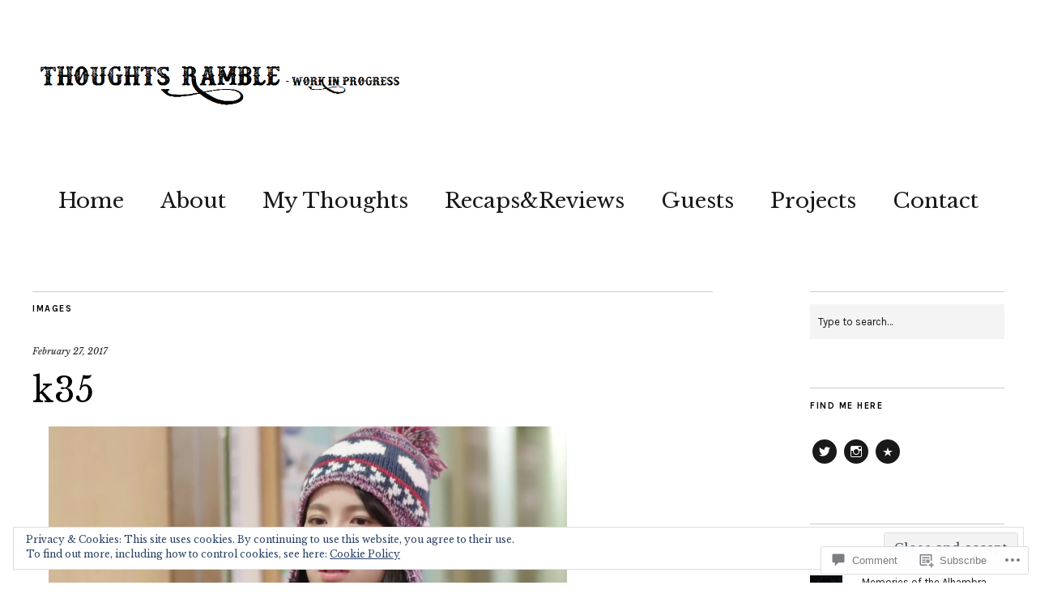

--- FILE ---
content_type: text/html; charset=UTF-8
request_url: https://thoughtsramble.com/2017/02/27/king-of-romance-episode-11-recap/k35-4/
body_size: 25230
content:
<!DOCTYPE html>
<html lang="en">
<head>
	<meta charset="UTF-8" />
	<meta name="viewport" content="width=device-width,initial-scale=1">
	<title>k35 | THOUGHTSRAMBLE</title>
	<link rel="profile" href="http://gmpg.org/xfn/11">
	<link rel="pingback" href="https://thoughtsramble.com/xmlrpc.php">
	<!--[if lt IE 9]>
		<script src="https://s0.wp.com/wp-content/themes/premium/zuki/js/html5.js?m=1412348104i"></script>
	<![endif]-->
<meta name='robots' content='max-image-preview:large' />

<!-- Async WordPress.com Remote Login -->
<script id="wpcom_remote_login_js">
var wpcom_remote_login_extra_auth = '';
function wpcom_remote_login_remove_dom_node_id( element_id ) {
	var dom_node = document.getElementById( element_id );
	if ( dom_node ) { dom_node.parentNode.removeChild( dom_node ); }
}
function wpcom_remote_login_remove_dom_node_classes( class_name ) {
	var dom_nodes = document.querySelectorAll( '.' + class_name );
	for ( var i = 0; i < dom_nodes.length; i++ ) {
		dom_nodes[ i ].parentNode.removeChild( dom_nodes[ i ] );
	}
}
function wpcom_remote_login_final_cleanup() {
	wpcom_remote_login_remove_dom_node_classes( "wpcom_remote_login_msg" );
	wpcom_remote_login_remove_dom_node_id( "wpcom_remote_login_key" );
	wpcom_remote_login_remove_dom_node_id( "wpcom_remote_login_validate" );
	wpcom_remote_login_remove_dom_node_id( "wpcom_remote_login_js" );
	wpcom_remote_login_remove_dom_node_id( "wpcom_request_access_iframe" );
	wpcom_remote_login_remove_dom_node_id( "wpcom_request_access_styles" );
}

// Watch for messages back from the remote login
window.addEventListener( "message", function( e ) {
	if ( e.origin === "https://r-login.wordpress.com" ) {
		var data = {};
		try {
			data = JSON.parse( e.data );
		} catch( e ) {
			wpcom_remote_login_final_cleanup();
			return;
		}

		if ( data.msg === 'LOGIN' ) {
			// Clean up the login check iframe
			wpcom_remote_login_remove_dom_node_id( "wpcom_remote_login_key" );

			var id_regex = new RegExp( /^[0-9]+$/ );
			var token_regex = new RegExp( /^.*|.*|.*$/ );
			if (
				token_regex.test( data.token )
				&& id_regex.test( data.wpcomid )
			) {
				// We have everything we need to ask for a login
				var script = document.createElement( "script" );
				script.setAttribute( "id", "wpcom_remote_login_validate" );
				script.src = '/remote-login.php?wpcom_remote_login=validate'
					+ '&wpcomid=' + data.wpcomid
					+ '&token=' + encodeURIComponent( data.token )
					+ '&host=' + window.location.protocol
					+ '//' + window.location.hostname
					+ '&postid=14449'
					+ '&is_singular=';
				document.body.appendChild( script );
			}

			return;
		}

		// Safari ITP, not logged in, so redirect
		if ( data.msg === 'LOGIN-REDIRECT' ) {
			window.location = 'https://wordpress.com/log-in?redirect_to=' + window.location.href;
			return;
		}

		// Safari ITP, storage access failed, remove the request
		if ( data.msg === 'LOGIN-REMOVE' ) {
			var css_zap = 'html { -webkit-transition: margin-top 1s; transition: margin-top 1s; } /* 9001 */ html { margin-top: 0 !important; } * html body { margin-top: 0 !important; } @media screen and ( max-width: 782px ) { html { margin-top: 0 !important; } * html body { margin-top: 0 !important; } }';
			var style_zap = document.createElement( 'style' );
			style_zap.type = 'text/css';
			style_zap.appendChild( document.createTextNode( css_zap ) );
			document.body.appendChild( style_zap );

			var e = document.getElementById( 'wpcom_request_access_iframe' );
			e.parentNode.removeChild( e );

			document.cookie = 'wordpress_com_login_access=denied; path=/; max-age=31536000';

			return;
		}

		// Safari ITP
		if ( data.msg === 'REQUEST_ACCESS' ) {
			console.log( 'request access: safari' );

			// Check ITP iframe enable/disable knob
			if ( wpcom_remote_login_extra_auth !== 'safari_itp_iframe' ) {
				return;
			}

			// If we are in a "private window" there is no ITP.
			var private_window = false;
			try {
				var opendb = window.openDatabase( null, null, null, null );
			} catch( e ) {
				private_window = true;
			}

			if ( private_window ) {
				console.log( 'private window' );
				return;
			}

			var iframe = document.createElement( 'iframe' );
			iframe.id = 'wpcom_request_access_iframe';
			iframe.setAttribute( 'scrolling', 'no' );
			iframe.setAttribute( 'sandbox', 'allow-storage-access-by-user-activation allow-scripts allow-same-origin allow-top-navigation-by-user-activation' );
			iframe.src = 'https://r-login.wordpress.com/remote-login.php?wpcom_remote_login=request_access&origin=' + encodeURIComponent( data.origin ) + '&wpcomid=' + encodeURIComponent( data.wpcomid );

			var css = 'html { -webkit-transition: margin-top 1s; transition: margin-top 1s; } /* 9001 */ html { margin-top: 46px !important; } * html body { margin-top: 46px !important; } @media screen and ( max-width: 660px ) { html { margin-top: 71px !important; } * html body { margin-top: 71px !important; } #wpcom_request_access_iframe { display: block; height: 71px !important; } } #wpcom_request_access_iframe { border: 0px; height: 46px; position: fixed; top: 0; left: 0; width: 100%; min-width: 100%; z-index: 99999; background: #23282d; } ';

			var style = document.createElement( 'style' );
			style.type = 'text/css';
			style.id = 'wpcom_request_access_styles';
			style.appendChild( document.createTextNode( css ) );
			document.body.appendChild( style );

			document.body.appendChild( iframe );
		}

		if ( data.msg === 'DONE' ) {
			wpcom_remote_login_final_cleanup();
		}
	}
}, false );

// Inject the remote login iframe after the page has had a chance to load
// more critical resources
window.addEventListener( "DOMContentLoaded", function( e ) {
	var iframe = document.createElement( "iframe" );
	iframe.style.display = "none";
	iframe.setAttribute( "scrolling", "no" );
	iframe.setAttribute( "id", "wpcom_remote_login_key" );
	iframe.src = "https://r-login.wordpress.com/remote-login.php"
		+ "?wpcom_remote_login=key"
		+ "&origin=aHR0cHM6Ly90aG91Z2h0c3JhbWJsZS5jb20%3D"
		+ "&wpcomid=86601961"
		+ "&time=" + Math.floor( Date.now() / 1000 );
	document.body.appendChild( iframe );
}, false );
</script>
<link rel='dns-prefetch' href='//s0.wp.com' />
<link rel='dns-prefetch' href='//widgets.wp.com' />
<link rel='dns-prefetch' href='//wordpress.com' />
<link rel='dns-prefetch' href='//fonts-api.wp.com' />
<link rel="alternate" type="application/rss+xml" title="THOUGHTSRAMBLE &raquo; Feed" href="https://thoughtsramble.com/feed/" />
<link rel="alternate" type="application/rss+xml" title="THOUGHTSRAMBLE &raquo; Comments Feed" href="https://thoughtsramble.com/comments/feed/" />
<link rel="alternate" type="application/rss+xml" title="THOUGHTSRAMBLE &raquo; k35 Comments Feed" href="https://thoughtsramble.com/2017/02/27/king-of-romance-episode-11-recap/k35-4/feed/" />
	<script type="text/javascript">
		/* <![CDATA[ */
		function addLoadEvent(func) {
			var oldonload = window.onload;
			if (typeof window.onload != 'function') {
				window.onload = func;
			} else {
				window.onload = function () {
					oldonload();
					func();
				}
			}
		}
		/* ]]> */
	</script>
	<link crossorigin='anonymous' rel='stylesheet' id='all-css-0-1' href='/wp-content/mu-plugins/widgets/eu-cookie-law/templates/style.css?m=1642463000i&cssminify=yes' type='text/css' media='all' />
<style id='wp-emoji-styles-inline-css'>

	img.wp-smiley, img.emoji {
		display: inline !important;
		border: none !important;
		box-shadow: none !important;
		height: 1em !important;
		width: 1em !important;
		margin: 0 0.07em !important;
		vertical-align: -0.1em !important;
		background: none !important;
		padding: 0 !important;
	}
/*# sourceURL=wp-emoji-styles-inline-css */
</style>
<link crossorigin='anonymous' rel='stylesheet' id='all-css-2-1' href='/wp-content/plugins/gutenberg-core/v22.2.0/build/styles/block-library/style.css?m=1764855221i&cssminify=yes' type='text/css' media='all' />
<style id='wp-block-library-inline-css'>
.has-text-align-justify {
	text-align:justify;
}
.has-text-align-justify{text-align:justify;}

/*# sourceURL=wp-block-library-inline-css */
</style><style id='global-styles-inline-css'>
:root{--wp--preset--aspect-ratio--square: 1;--wp--preset--aspect-ratio--4-3: 4/3;--wp--preset--aspect-ratio--3-4: 3/4;--wp--preset--aspect-ratio--3-2: 3/2;--wp--preset--aspect-ratio--2-3: 2/3;--wp--preset--aspect-ratio--16-9: 16/9;--wp--preset--aspect-ratio--9-16: 9/16;--wp--preset--color--black: #000000;--wp--preset--color--cyan-bluish-gray: #abb8c3;--wp--preset--color--white: #ffffff;--wp--preset--color--pale-pink: #f78da7;--wp--preset--color--vivid-red: #cf2e2e;--wp--preset--color--luminous-vivid-orange: #ff6900;--wp--preset--color--luminous-vivid-amber: #fcb900;--wp--preset--color--light-green-cyan: #7bdcb5;--wp--preset--color--vivid-green-cyan: #00d084;--wp--preset--color--pale-cyan-blue: #8ed1fc;--wp--preset--color--vivid-cyan-blue: #0693e3;--wp--preset--color--vivid-purple: #9b51e0;--wp--preset--color--text: #191919;--wp--preset--color--border: #cccccc;--wp--preset--color--background: ;--wp--preset--gradient--vivid-cyan-blue-to-vivid-purple: linear-gradient(135deg,rgb(6,147,227) 0%,rgb(155,81,224) 100%);--wp--preset--gradient--light-green-cyan-to-vivid-green-cyan: linear-gradient(135deg,rgb(122,220,180) 0%,rgb(0,208,130) 100%);--wp--preset--gradient--luminous-vivid-amber-to-luminous-vivid-orange: linear-gradient(135deg,rgb(252,185,0) 0%,rgb(255,105,0) 100%);--wp--preset--gradient--luminous-vivid-orange-to-vivid-red: linear-gradient(135deg,rgb(255,105,0) 0%,rgb(207,46,46) 100%);--wp--preset--gradient--very-light-gray-to-cyan-bluish-gray: linear-gradient(135deg,rgb(238,238,238) 0%,rgb(169,184,195) 100%);--wp--preset--gradient--cool-to-warm-spectrum: linear-gradient(135deg,rgb(74,234,220) 0%,rgb(151,120,209) 20%,rgb(207,42,186) 40%,rgb(238,44,130) 60%,rgb(251,105,98) 80%,rgb(254,248,76) 100%);--wp--preset--gradient--blush-light-purple: linear-gradient(135deg,rgb(255,206,236) 0%,rgb(152,150,240) 100%);--wp--preset--gradient--blush-bordeaux: linear-gradient(135deg,rgb(254,205,165) 0%,rgb(254,45,45) 50%,rgb(107,0,62) 100%);--wp--preset--gradient--luminous-dusk: linear-gradient(135deg,rgb(255,203,112) 0%,rgb(199,81,192) 50%,rgb(65,88,208) 100%);--wp--preset--gradient--pale-ocean: linear-gradient(135deg,rgb(255,245,203) 0%,rgb(182,227,212) 50%,rgb(51,167,181) 100%);--wp--preset--gradient--electric-grass: linear-gradient(135deg,rgb(202,248,128) 0%,rgb(113,206,126) 100%);--wp--preset--gradient--midnight: linear-gradient(135deg,rgb(2,3,129) 0%,rgb(40,116,252) 100%);--wp--preset--font-size--small: 13px;--wp--preset--font-size--medium: 20px;--wp--preset--font-size--large: 19px;--wp--preset--font-size--x-large: 42px;--wp--preset--font-size--regular: 15px;--wp--preset--font-size--larger: 24px;--wp--preset--font-family--albert-sans: 'Albert Sans', sans-serif;--wp--preset--font-family--alegreya: Alegreya, serif;--wp--preset--font-family--arvo: Arvo, serif;--wp--preset--font-family--bodoni-moda: 'Bodoni Moda', serif;--wp--preset--font-family--bricolage-grotesque: 'Bricolage Grotesque', sans-serif;--wp--preset--font-family--cabin: Cabin, sans-serif;--wp--preset--font-family--chivo: Chivo, sans-serif;--wp--preset--font-family--commissioner: Commissioner, sans-serif;--wp--preset--font-family--cormorant: Cormorant, serif;--wp--preset--font-family--courier-prime: 'Courier Prime', monospace;--wp--preset--font-family--crimson-pro: 'Crimson Pro', serif;--wp--preset--font-family--dm-mono: 'DM Mono', monospace;--wp--preset--font-family--dm-sans: 'DM Sans', sans-serif;--wp--preset--font-family--dm-serif-display: 'DM Serif Display', serif;--wp--preset--font-family--domine: Domine, serif;--wp--preset--font-family--eb-garamond: 'EB Garamond', serif;--wp--preset--font-family--epilogue: Epilogue, sans-serif;--wp--preset--font-family--fahkwang: Fahkwang, sans-serif;--wp--preset--font-family--figtree: Figtree, sans-serif;--wp--preset--font-family--fira-sans: 'Fira Sans', sans-serif;--wp--preset--font-family--fjalla-one: 'Fjalla One', sans-serif;--wp--preset--font-family--fraunces: Fraunces, serif;--wp--preset--font-family--gabarito: Gabarito, system-ui;--wp--preset--font-family--ibm-plex-mono: 'IBM Plex Mono', monospace;--wp--preset--font-family--ibm-plex-sans: 'IBM Plex Sans', sans-serif;--wp--preset--font-family--ibarra-real-nova: 'Ibarra Real Nova', serif;--wp--preset--font-family--instrument-serif: 'Instrument Serif', serif;--wp--preset--font-family--inter: Inter, sans-serif;--wp--preset--font-family--josefin-sans: 'Josefin Sans', sans-serif;--wp--preset--font-family--jost: Jost, sans-serif;--wp--preset--font-family--libre-baskerville: 'Libre Baskerville', serif;--wp--preset--font-family--libre-franklin: 'Libre Franklin', sans-serif;--wp--preset--font-family--literata: Literata, serif;--wp--preset--font-family--lora: Lora, serif;--wp--preset--font-family--merriweather: Merriweather, serif;--wp--preset--font-family--montserrat: Montserrat, sans-serif;--wp--preset--font-family--newsreader: Newsreader, serif;--wp--preset--font-family--noto-sans-mono: 'Noto Sans Mono', sans-serif;--wp--preset--font-family--nunito: Nunito, sans-serif;--wp--preset--font-family--open-sans: 'Open Sans', sans-serif;--wp--preset--font-family--overpass: Overpass, sans-serif;--wp--preset--font-family--pt-serif: 'PT Serif', serif;--wp--preset--font-family--petrona: Petrona, serif;--wp--preset--font-family--piazzolla: Piazzolla, serif;--wp--preset--font-family--playfair-display: 'Playfair Display', serif;--wp--preset--font-family--plus-jakarta-sans: 'Plus Jakarta Sans', sans-serif;--wp--preset--font-family--poppins: Poppins, sans-serif;--wp--preset--font-family--raleway: Raleway, sans-serif;--wp--preset--font-family--roboto: Roboto, sans-serif;--wp--preset--font-family--roboto-slab: 'Roboto Slab', serif;--wp--preset--font-family--rubik: Rubik, sans-serif;--wp--preset--font-family--rufina: Rufina, serif;--wp--preset--font-family--sora: Sora, sans-serif;--wp--preset--font-family--source-sans-3: 'Source Sans 3', sans-serif;--wp--preset--font-family--source-serif-4: 'Source Serif 4', serif;--wp--preset--font-family--space-mono: 'Space Mono', monospace;--wp--preset--font-family--syne: Syne, sans-serif;--wp--preset--font-family--texturina: Texturina, serif;--wp--preset--font-family--urbanist: Urbanist, sans-serif;--wp--preset--font-family--work-sans: 'Work Sans', sans-serif;--wp--preset--spacing--20: 0.44rem;--wp--preset--spacing--30: 0.67rem;--wp--preset--spacing--40: 1rem;--wp--preset--spacing--50: 1.5rem;--wp--preset--spacing--60: 2.25rem;--wp--preset--spacing--70: 3.38rem;--wp--preset--spacing--80: 5.06rem;--wp--preset--shadow--natural: 6px 6px 9px rgba(0, 0, 0, 0.2);--wp--preset--shadow--deep: 12px 12px 50px rgba(0, 0, 0, 0.4);--wp--preset--shadow--sharp: 6px 6px 0px rgba(0, 0, 0, 0.2);--wp--preset--shadow--outlined: 6px 6px 0px -3px rgb(255, 255, 255), 6px 6px rgb(0, 0, 0);--wp--preset--shadow--crisp: 6px 6px 0px rgb(0, 0, 0);}:where(.is-layout-flex){gap: 0.5em;}:where(.is-layout-grid){gap: 0.5em;}body .is-layout-flex{display: flex;}.is-layout-flex{flex-wrap: wrap;align-items: center;}.is-layout-flex > :is(*, div){margin: 0;}body .is-layout-grid{display: grid;}.is-layout-grid > :is(*, div){margin: 0;}:where(.wp-block-columns.is-layout-flex){gap: 2em;}:where(.wp-block-columns.is-layout-grid){gap: 2em;}:where(.wp-block-post-template.is-layout-flex){gap: 1.25em;}:where(.wp-block-post-template.is-layout-grid){gap: 1.25em;}.has-black-color{color: var(--wp--preset--color--black) !important;}.has-cyan-bluish-gray-color{color: var(--wp--preset--color--cyan-bluish-gray) !important;}.has-white-color{color: var(--wp--preset--color--white) !important;}.has-pale-pink-color{color: var(--wp--preset--color--pale-pink) !important;}.has-vivid-red-color{color: var(--wp--preset--color--vivid-red) !important;}.has-luminous-vivid-orange-color{color: var(--wp--preset--color--luminous-vivid-orange) !important;}.has-luminous-vivid-amber-color{color: var(--wp--preset--color--luminous-vivid-amber) !important;}.has-light-green-cyan-color{color: var(--wp--preset--color--light-green-cyan) !important;}.has-vivid-green-cyan-color{color: var(--wp--preset--color--vivid-green-cyan) !important;}.has-pale-cyan-blue-color{color: var(--wp--preset--color--pale-cyan-blue) !important;}.has-vivid-cyan-blue-color{color: var(--wp--preset--color--vivid-cyan-blue) !important;}.has-vivid-purple-color{color: var(--wp--preset--color--vivid-purple) !important;}.has-black-background-color{background-color: var(--wp--preset--color--black) !important;}.has-cyan-bluish-gray-background-color{background-color: var(--wp--preset--color--cyan-bluish-gray) !important;}.has-white-background-color{background-color: var(--wp--preset--color--white) !important;}.has-pale-pink-background-color{background-color: var(--wp--preset--color--pale-pink) !important;}.has-vivid-red-background-color{background-color: var(--wp--preset--color--vivid-red) !important;}.has-luminous-vivid-orange-background-color{background-color: var(--wp--preset--color--luminous-vivid-orange) !important;}.has-luminous-vivid-amber-background-color{background-color: var(--wp--preset--color--luminous-vivid-amber) !important;}.has-light-green-cyan-background-color{background-color: var(--wp--preset--color--light-green-cyan) !important;}.has-vivid-green-cyan-background-color{background-color: var(--wp--preset--color--vivid-green-cyan) !important;}.has-pale-cyan-blue-background-color{background-color: var(--wp--preset--color--pale-cyan-blue) !important;}.has-vivid-cyan-blue-background-color{background-color: var(--wp--preset--color--vivid-cyan-blue) !important;}.has-vivid-purple-background-color{background-color: var(--wp--preset--color--vivid-purple) !important;}.has-black-border-color{border-color: var(--wp--preset--color--black) !important;}.has-cyan-bluish-gray-border-color{border-color: var(--wp--preset--color--cyan-bluish-gray) !important;}.has-white-border-color{border-color: var(--wp--preset--color--white) !important;}.has-pale-pink-border-color{border-color: var(--wp--preset--color--pale-pink) !important;}.has-vivid-red-border-color{border-color: var(--wp--preset--color--vivid-red) !important;}.has-luminous-vivid-orange-border-color{border-color: var(--wp--preset--color--luminous-vivid-orange) !important;}.has-luminous-vivid-amber-border-color{border-color: var(--wp--preset--color--luminous-vivid-amber) !important;}.has-light-green-cyan-border-color{border-color: var(--wp--preset--color--light-green-cyan) !important;}.has-vivid-green-cyan-border-color{border-color: var(--wp--preset--color--vivid-green-cyan) !important;}.has-pale-cyan-blue-border-color{border-color: var(--wp--preset--color--pale-cyan-blue) !important;}.has-vivid-cyan-blue-border-color{border-color: var(--wp--preset--color--vivid-cyan-blue) !important;}.has-vivid-purple-border-color{border-color: var(--wp--preset--color--vivid-purple) !important;}.has-vivid-cyan-blue-to-vivid-purple-gradient-background{background: var(--wp--preset--gradient--vivid-cyan-blue-to-vivid-purple) !important;}.has-light-green-cyan-to-vivid-green-cyan-gradient-background{background: var(--wp--preset--gradient--light-green-cyan-to-vivid-green-cyan) !important;}.has-luminous-vivid-amber-to-luminous-vivid-orange-gradient-background{background: var(--wp--preset--gradient--luminous-vivid-amber-to-luminous-vivid-orange) !important;}.has-luminous-vivid-orange-to-vivid-red-gradient-background{background: var(--wp--preset--gradient--luminous-vivid-orange-to-vivid-red) !important;}.has-very-light-gray-to-cyan-bluish-gray-gradient-background{background: var(--wp--preset--gradient--very-light-gray-to-cyan-bluish-gray) !important;}.has-cool-to-warm-spectrum-gradient-background{background: var(--wp--preset--gradient--cool-to-warm-spectrum) !important;}.has-blush-light-purple-gradient-background{background: var(--wp--preset--gradient--blush-light-purple) !important;}.has-blush-bordeaux-gradient-background{background: var(--wp--preset--gradient--blush-bordeaux) !important;}.has-luminous-dusk-gradient-background{background: var(--wp--preset--gradient--luminous-dusk) !important;}.has-pale-ocean-gradient-background{background: var(--wp--preset--gradient--pale-ocean) !important;}.has-electric-grass-gradient-background{background: var(--wp--preset--gradient--electric-grass) !important;}.has-midnight-gradient-background{background: var(--wp--preset--gradient--midnight) !important;}.has-small-font-size{font-size: var(--wp--preset--font-size--small) !important;}.has-medium-font-size{font-size: var(--wp--preset--font-size--medium) !important;}.has-large-font-size{font-size: var(--wp--preset--font-size--large) !important;}.has-x-large-font-size{font-size: var(--wp--preset--font-size--x-large) !important;}.has-albert-sans-font-family{font-family: var(--wp--preset--font-family--albert-sans) !important;}.has-alegreya-font-family{font-family: var(--wp--preset--font-family--alegreya) !important;}.has-arvo-font-family{font-family: var(--wp--preset--font-family--arvo) !important;}.has-bodoni-moda-font-family{font-family: var(--wp--preset--font-family--bodoni-moda) !important;}.has-bricolage-grotesque-font-family{font-family: var(--wp--preset--font-family--bricolage-grotesque) !important;}.has-cabin-font-family{font-family: var(--wp--preset--font-family--cabin) !important;}.has-chivo-font-family{font-family: var(--wp--preset--font-family--chivo) !important;}.has-commissioner-font-family{font-family: var(--wp--preset--font-family--commissioner) !important;}.has-cormorant-font-family{font-family: var(--wp--preset--font-family--cormorant) !important;}.has-courier-prime-font-family{font-family: var(--wp--preset--font-family--courier-prime) !important;}.has-crimson-pro-font-family{font-family: var(--wp--preset--font-family--crimson-pro) !important;}.has-dm-mono-font-family{font-family: var(--wp--preset--font-family--dm-mono) !important;}.has-dm-sans-font-family{font-family: var(--wp--preset--font-family--dm-sans) !important;}.has-dm-serif-display-font-family{font-family: var(--wp--preset--font-family--dm-serif-display) !important;}.has-domine-font-family{font-family: var(--wp--preset--font-family--domine) !important;}.has-eb-garamond-font-family{font-family: var(--wp--preset--font-family--eb-garamond) !important;}.has-epilogue-font-family{font-family: var(--wp--preset--font-family--epilogue) !important;}.has-fahkwang-font-family{font-family: var(--wp--preset--font-family--fahkwang) !important;}.has-figtree-font-family{font-family: var(--wp--preset--font-family--figtree) !important;}.has-fira-sans-font-family{font-family: var(--wp--preset--font-family--fira-sans) !important;}.has-fjalla-one-font-family{font-family: var(--wp--preset--font-family--fjalla-one) !important;}.has-fraunces-font-family{font-family: var(--wp--preset--font-family--fraunces) !important;}.has-gabarito-font-family{font-family: var(--wp--preset--font-family--gabarito) !important;}.has-ibm-plex-mono-font-family{font-family: var(--wp--preset--font-family--ibm-plex-mono) !important;}.has-ibm-plex-sans-font-family{font-family: var(--wp--preset--font-family--ibm-plex-sans) !important;}.has-ibarra-real-nova-font-family{font-family: var(--wp--preset--font-family--ibarra-real-nova) !important;}.has-instrument-serif-font-family{font-family: var(--wp--preset--font-family--instrument-serif) !important;}.has-inter-font-family{font-family: var(--wp--preset--font-family--inter) !important;}.has-josefin-sans-font-family{font-family: var(--wp--preset--font-family--josefin-sans) !important;}.has-jost-font-family{font-family: var(--wp--preset--font-family--jost) !important;}.has-libre-baskerville-font-family{font-family: var(--wp--preset--font-family--libre-baskerville) !important;}.has-libre-franklin-font-family{font-family: var(--wp--preset--font-family--libre-franklin) !important;}.has-literata-font-family{font-family: var(--wp--preset--font-family--literata) !important;}.has-lora-font-family{font-family: var(--wp--preset--font-family--lora) !important;}.has-merriweather-font-family{font-family: var(--wp--preset--font-family--merriweather) !important;}.has-montserrat-font-family{font-family: var(--wp--preset--font-family--montserrat) !important;}.has-newsreader-font-family{font-family: var(--wp--preset--font-family--newsreader) !important;}.has-noto-sans-mono-font-family{font-family: var(--wp--preset--font-family--noto-sans-mono) !important;}.has-nunito-font-family{font-family: var(--wp--preset--font-family--nunito) !important;}.has-open-sans-font-family{font-family: var(--wp--preset--font-family--open-sans) !important;}.has-overpass-font-family{font-family: var(--wp--preset--font-family--overpass) !important;}.has-pt-serif-font-family{font-family: var(--wp--preset--font-family--pt-serif) !important;}.has-petrona-font-family{font-family: var(--wp--preset--font-family--petrona) !important;}.has-piazzolla-font-family{font-family: var(--wp--preset--font-family--piazzolla) !important;}.has-playfair-display-font-family{font-family: var(--wp--preset--font-family--playfair-display) !important;}.has-plus-jakarta-sans-font-family{font-family: var(--wp--preset--font-family--plus-jakarta-sans) !important;}.has-poppins-font-family{font-family: var(--wp--preset--font-family--poppins) !important;}.has-raleway-font-family{font-family: var(--wp--preset--font-family--raleway) !important;}.has-roboto-font-family{font-family: var(--wp--preset--font-family--roboto) !important;}.has-roboto-slab-font-family{font-family: var(--wp--preset--font-family--roboto-slab) !important;}.has-rubik-font-family{font-family: var(--wp--preset--font-family--rubik) !important;}.has-rufina-font-family{font-family: var(--wp--preset--font-family--rufina) !important;}.has-sora-font-family{font-family: var(--wp--preset--font-family--sora) !important;}.has-source-sans-3-font-family{font-family: var(--wp--preset--font-family--source-sans-3) !important;}.has-source-serif-4-font-family{font-family: var(--wp--preset--font-family--source-serif-4) !important;}.has-space-mono-font-family{font-family: var(--wp--preset--font-family--space-mono) !important;}.has-syne-font-family{font-family: var(--wp--preset--font-family--syne) !important;}.has-texturina-font-family{font-family: var(--wp--preset--font-family--texturina) !important;}.has-urbanist-font-family{font-family: var(--wp--preset--font-family--urbanist) !important;}.has-work-sans-font-family{font-family: var(--wp--preset--font-family--work-sans) !important;}
/*# sourceURL=global-styles-inline-css */
</style>

<style id='classic-theme-styles-inline-css'>
/*! This file is auto-generated */
.wp-block-button__link{color:#fff;background-color:#32373c;border-radius:9999px;box-shadow:none;text-decoration:none;padding:calc(.667em + 2px) calc(1.333em + 2px);font-size:1.125em}.wp-block-file__button{background:#32373c;color:#fff;text-decoration:none}
/*# sourceURL=/wp-includes/css/classic-themes.min.css */
</style>
<link crossorigin='anonymous' rel='stylesheet' id='all-css-4-1' href='/_static/??-eJx9j8sOwkAIRX/IkTZGGxfGTzHzIHVq55GBaf18aZpu1HRD4MLhAsxZ2RQZI0OoKo+195HApoKih6wZZCKg8xpHDDJ2tEQH+I/N3vXIgtOWK8b3PpLFRhmTCxIpicHXoPgpXrTHDchZ25cSaV2xNoBq3HqPCaNLBXTlFDSztz8UULFgqh8dTFiMOIu4fEnf9XLLPdza7tI07fl66oYPKzZ26Q==&cssminify=yes' type='text/css' media='all' />
<link rel='stylesheet' id='verbum-gutenberg-css-css' href='https://widgets.wp.com/verbum-block-editor/block-editor.css?ver=1738686361' media='all' />
<link crossorigin='anonymous' rel='stylesheet' id='all-css-6-1' href='/_static/??-eJxdjFEKhDAMRC+03eAq6o94GDdqtGmLaXHZ0xsVRPx784YZWIPpvIvoInAywaaBnEDnmVUZSzNqkod5q3kBgfORdC0XnMXtM47I+hAWZEoM/zQTTAK9xZ8RS19cDj5xX7fcZEVeVnX+qbNpA9jmOr4=&cssminify=yes' type='text/css' media='all' />
<link rel='stylesheet' id='zuki-fonts-css' href='https://fonts-api.wp.com/css?family=Libre+Baskerville%3A400%2C700%2C400italic%2C%7CKarla%3A400%2C400italic%2C700%2C700italic&#038;subset=latin%2Clatin-ext' media='all' />
<link crossorigin='anonymous' rel='stylesheet' id='all-css-8-1' href='/_static/??-eJx9jUsKAjEQRC9kbPyMgwvxKBJDG3sm6YR0B9HTG8FFRHFXD+pVwS0bl1iRFWI1OVRPLDChZuvmN4NUhhOxA4+MhZogv+PSiSyg29QrRhTIBSPVCI86E4jeA341u/eC55B8ix5aq8N/ksdkQnJWKfEHmEuwVF7qMR5W47BZj/vddpieSypeEQ==&cssminify=yes' type='text/css' media='all' />
<style id='jetpack-global-styles-frontend-style-inline-css'>
:root { --font-headings: unset; --font-base: unset; --font-headings-default: -apple-system,BlinkMacSystemFont,"Segoe UI",Roboto,Oxygen-Sans,Ubuntu,Cantarell,"Helvetica Neue",sans-serif; --font-base-default: -apple-system,BlinkMacSystemFont,"Segoe UI",Roboto,Oxygen-Sans,Ubuntu,Cantarell,"Helvetica Neue",sans-serif;}
/*# sourceURL=jetpack-global-styles-frontend-style-inline-css */
</style>
<link crossorigin='anonymous' rel='stylesheet' id='all-css-10-1' href='/wp-content/themes/h4/global.css?m=1420737423i&cssminify=yes' type='text/css' media='all' />
<script type="text/javascript" id="wpcom-actionbar-placeholder-js-extra">
/* <![CDATA[ */
var actionbardata = {"siteID":"86601961","postID":"14449","siteURL":"https://thoughtsramble.com","xhrURL":"https://thoughtsramble.com/wp-admin/admin-ajax.php","nonce":"783c986058","isLoggedIn":"","statusMessage":"","subsEmailDefault":"instantly","proxyScriptUrl":"https://s0.wp.com/wp-content/js/wpcom-proxy-request.js?m=1513050504i&amp;ver=20211021","shortlink":"https://wp.me/a5Rn7P-3L3","i18n":{"followedText":"New posts from this site will now appear in your \u003Ca href=\"https://wordpress.com/reader\"\u003EReader\u003C/a\u003E","foldBar":"Collapse this bar","unfoldBar":"Expand this bar","shortLinkCopied":"Shortlink copied to clipboard."}};
//# sourceURL=wpcom-actionbar-placeholder-js-extra
/* ]]> */
</script>
<script type="text/javascript" id="jetpack-mu-wpcom-settings-js-before">
/* <![CDATA[ */
var JETPACK_MU_WPCOM_SETTINGS = {"assetsUrl":"https://s0.wp.com/wp-content/mu-plugins/jetpack-mu-wpcom-plugin/sun/jetpack_vendor/automattic/jetpack-mu-wpcom/src/build/"};
//# sourceURL=jetpack-mu-wpcom-settings-js-before
/* ]]> */
</script>
<script crossorigin='anonymous' type='text/javascript'  src='/_static/??-eJyVT0sOwiAQvZBTqsbfwniWCohUGHAGbOvpLalNjBvj6iXvmye6CDJg0phEy4JcgkihH6qWF2LULEqXleYitvesaXhD5S3+NIG3hpqkP83zWrpqP0YiaW+zF898syV/cboHdlZpmpcKNTHwR09GmWxA/vafXTAQXTYWWXSBVKMYpGuYpwPSR/FYFQAMCEZFGitO/rjcrerNut7uD+0LMyNzPA=='></script>
<script type="text/javascript" id="rlt-proxy-js-after">
/* <![CDATA[ */
	rltInitialize( {"token":null,"iframeOrigins":["https:\/\/widgets.wp.com"]} );
//# sourceURL=rlt-proxy-js-after
/* ]]> */
</script>
<link rel="EditURI" type="application/rsd+xml" title="RSD" href="https://thoughtsramble.wordpress.com/xmlrpc.php?rsd" />
<meta name="generator" content="WordPress.com" />
<link rel="canonical" href="https://thoughtsramble.com/2017/02/27/king-of-romance-episode-11-recap/k35-4/" />
<link rel='shortlink' href='https://wp.me/a5Rn7P-3L3' />
<link rel="alternate" type="application/json+oembed" href="https://public-api.wordpress.com/oembed/?format=json&amp;url=https%3A%2F%2Fthoughtsramble.com%2F2017%2F02%2F27%2Fking-of-romance-episode-11-recap%2Fk35-4%2F&amp;for=wpcom-auto-discovery" /><link rel="alternate" type="application/xml+oembed" href="https://public-api.wordpress.com/oembed/?format=xml&amp;url=https%3A%2F%2Fthoughtsramble.com%2F2017%2F02%2F27%2Fking-of-romance-episode-11-recap%2Fk35-4%2F&amp;for=wpcom-auto-discovery" />
<!-- Jetpack Open Graph Tags -->
<meta property="og:type" content="article" />
<meta property="og:title" content="k35" />
<meta property="og:url" content="https://thoughtsramble.com/2017/02/27/king-of-romance-episode-11-recap/k35-4/" />
<meta property="og:description" content="Visit the post for more." />
<meta property="article:published_time" content="2017-02-27T15:23:01+00:00" />
<meta property="article:modified_time" content="2017-02-27T15:23:01+00:00" />
<meta property="og:site_name" content="THOUGHTSRAMBLE" />
<meta property="og:image" content="https://thoughtsramble.com/wp-content/uploads/2017/02/k35.png" />
<meta property="og:image:alt" content="" />
<meta property="og:locale" content="en_US" />
<meta property="article:publisher" content="https://www.facebook.com/WordPresscom" />
<meta name="twitter:creator" content="@thoughtsramble" />
<meta name="twitter:site" content="@thoughtsramble" />
<meta name="twitter:text:title" content="k35" />
<meta name="twitter:image" content="https://i0.wp.com/thoughtsramble.com/wp-content/uploads/2017/02/k35.png?fit=1200%2C675&#038;ssl=1&#038;w=640" />
<meta name="twitter:card" content="summary_large_image" />
<meta name="twitter:description" content="Post by @thoughtsramble." />

<!-- End Jetpack Open Graph Tags -->
<link rel="shortcut icon" type="image/x-icon" href="https://s0.wp.com/i/favicon.ico?m=1713425267i" sizes="16x16 24x24 32x32 48x48" />
<link rel="icon" type="image/x-icon" href="https://s0.wp.com/i/favicon.ico?m=1713425267i" sizes="16x16 24x24 32x32 48x48" />
<link rel="apple-touch-icon" href="https://s0.wp.com/i/webclip.png?m=1713868326i" />
<link rel='openid.server' href='https://thoughtsramble.com/?openidserver=1' />
<link rel='openid.delegate' href='https://thoughtsramble.com/' />
<link rel="search" type="application/opensearchdescription+xml" href="https://thoughtsramble.com/osd.xml" title="THOUGHTSRAMBLE" />
<link rel="search" type="application/opensearchdescription+xml" href="https://s1.wp.com/opensearch.xml" title="WordPress.com" />

    <style type="text/css">

		 
	</style>
    		<style type="text/css">
			.recentcomments a {
				display: inline !important;
				padding: 0 !important;
				margin: 0 !important;
			}

			table.recentcommentsavatartop img.avatar, table.recentcommentsavatarend img.avatar {
				border: 0px;
				margin: 0;
			}

			table.recentcommentsavatartop a, table.recentcommentsavatarend a {
				border: 0px !important;
				background-color: transparent !important;
			}

			td.recentcommentsavatarend, td.recentcommentsavatartop {
				padding: 0px 0px 1px 0px;
				margin: 0px;
			}

			td.recentcommentstextend {
				border: none !important;
				padding: 0px 0px 2px 10px;
			}

			.rtl td.recentcommentstextend {
				padding: 0px 10px 2px 0px;
			}

			td.recentcommentstexttop {
				border: none;
				padding: 0px 0px 0px 10px;
			}

			.rtl td.recentcommentstexttop {
				padding: 0px 10px 0px 0px;
			}
		</style>
		<meta name="description" content="work in progress" />
			<!-- Site Logo: hide header text -->
			<style type="text/css">
			.site-title, .site-description {
				position: absolute;
				clip: rect(1px, 1px, 1px, 1px);
			}
			</style>
					<script type="text/javascript">

			window.doNotSellCallback = function() {

				var linkElements = [
					'a[href="https://wordpress.com/?ref=footer_blog"]',
					'a[href="https://wordpress.com/?ref=footer_website"]',
					'a[href="https://wordpress.com/?ref=vertical_footer"]',
					'a[href^="https://wordpress.com/?ref=footer_segment_"]',
				].join(',');

				var dnsLink = document.createElement( 'a' );
				dnsLink.href = 'https://wordpress.com/advertising-program-optout/';
				dnsLink.classList.add( 'do-not-sell-link' );
				dnsLink.rel = 'nofollow';
				dnsLink.style.marginLeft = '0.5em';
				dnsLink.textContent = 'Do Not Sell or Share My Personal Information';

				var creditLinks = document.querySelectorAll( linkElements );

				if ( 0 === creditLinks.length ) {
					return false;
				}

				Array.prototype.forEach.call( creditLinks, function( el ) {
					el.insertAdjacentElement( 'afterend', dnsLink );
				});

				return true;
			};

		</script>
					<link rel="stylesheet" id="custom-css-css" type="text/css" href="https://s0.wp.com/?custom-css=1&#038;csblog=5Rn7P&#038;cscache=6&#038;csrev=7" />
			<script type="text/javascript">
	window.google_analytics_uacct = "UA-52447-2";
</script>

<script type="text/javascript">
	var _gaq = _gaq || [];
	_gaq.push(['_setAccount', 'UA-52447-2']);
	_gaq.push(['_gat._anonymizeIp']);
	_gaq.push(['_setDomainName', 'none']);
	_gaq.push(['_setAllowLinker', true]);
	_gaq.push(['_initData']);
	_gaq.push(['_trackPageview']);

	(function() {
		var ga = document.createElement('script'); ga.type = 'text/javascript'; ga.async = true;
		ga.src = ('https:' == document.location.protocol ? 'https://ssl' : 'http://www') + '.google-analytics.com/ga.js';
		(document.getElementsByTagName('head')[0] || document.getElementsByTagName('body')[0]).appendChild(ga);
	})();
</script>
<link crossorigin='anonymous' rel='stylesheet' id='all-css-0-3' href='/_static/??-eJyNzMsKAjEMheEXshPqBXUhPoo4bRgytmkwCYNvbwdm487d+eDwwyIhNTZkg+pBik/ECjOaPNNrM6gz1Ja9oMJCeUJTsCZBmval9ik4JNUd/F17ECcYnUruHDW9SYxa//5oqMRr+F5v8Xw6XC/xGPfzF3aEQ7Q=&cssminify=yes' type='text/css' media='all' />
</head>

<body class="attachment wp-singular attachment-template-default single single-attachment postid-14449 attachmentid-14449 attachment-png wp-custom-logo wp-embed-responsive wp-theme-premiumzuki customizer-styles-applied jetpack-reblog-enabled has-site-logo">

	<div id="container">

		<header id="masthead" class="cf" role="banner">

			
			<div id="site-header">
				<h1 class="site-title"><a href="https://thoughtsramble.com/" title="THOUGHTSRAMBLE">THOUGHTSRAMBLE</a></h1>
							<h2 class="site-description">work in progress</h2>
						<a href="https://thoughtsramble.com/" class="site-logo-link" rel="home" itemprop="url"><img width="780" height="154" src="https://thoughtsramble.com/wp-content/uploads/2015/07/t21.png?w=780" class="site-logo attachment-zuki-logo-size" alt="" decoding="async" data-size="zuki-logo-size" itemprop="logo" srcset="https://thoughtsramble.com/wp-content/uploads/2015/07/t21.png 780w, https://thoughtsramble.com/wp-content/uploads/2015/07/t21.png?w=150 150w, https://thoughtsramble.com/wp-content/uploads/2015/07/t21.png?w=300 300w, https://thoughtsramble.com/wp-content/uploads/2015/07/t21.png?w=768 768w" sizes="(max-width: 780px) 100vw, 780px" data-attachment-id="3093" data-permalink="https://thoughtsramble.com/t2-2/" data-orig-file="https://thoughtsramble.com/wp-content/uploads/2015/07/t21.png" data-orig-size="780,154" data-comments-opened="1" data-image-meta="{&quot;aperture&quot;:&quot;0&quot;,&quot;credit&quot;:&quot;&quot;,&quot;camera&quot;:&quot;&quot;,&quot;caption&quot;:&quot;&quot;,&quot;created_timestamp&quot;:&quot;0&quot;,&quot;copyright&quot;:&quot;&quot;,&quot;focal_length&quot;:&quot;0&quot;,&quot;iso&quot;:&quot;0&quot;,&quot;shutter_speed&quot;:&quot;0&quot;,&quot;title&quot;:&quot;&quot;,&quot;orientation&quot;:&quot;0&quot;}" data-image-title="t2" data-image-description="" data-image-caption="" data-medium-file="https://thoughtsramble.com/wp-content/uploads/2015/07/t21.png?w=300" data-large-file="https://thoughtsramble.com/wp-content/uploads/2015/07/t21.png?w=780" /></a>
			</div><!-- end #site-header -->

			<a href="#menuopen" id="mobile-menu-toggle"><span class="hide">Menu</span></a>

			<div id="mobile-menu-wrap" class="cf">
								<nav id="site-nav" class="cf">
					<ul id="menu-menu-1" class="nav-menu"><li id="menu-item-680" class="menu-item menu-item-type-post_type menu-item-object-page current_page_parent menu-item-680"><a href="https://thoughtsramble.com/blog/">Home</a></li>
<li id="menu-item-23" class="menu-item menu-item-type-post_type menu-item-object-page menu-item-23"><a href="https://thoughtsramble.com/about/">About</a></li>
<li id="menu-item-1502" class="menu-item menu-item-type-taxonomy menu-item-object-category menu-item-1502"><a href="https://thoughtsramble.com/category/my-thoughts/">My Thoughts</a></li>
<li id="menu-item-22" class="menu-item menu-item-type-taxonomy menu-item-object-category menu-item-22"><a href="https://thoughtsramble.com/category/recaps-and-reviews/">Recaps&amp;Reviews</a></li>
<li id="menu-item-28" class="menu-item menu-item-type-taxonomy menu-item-object-category menu-item-28"><a href="https://thoughtsramble.com/category/guests/">Guests</a></li>
<li id="menu-item-5759" class="menu-item menu-item-type-taxonomy menu-item-object-category menu-item-5759"><a href="https://thoughtsramble.com/category/projects/">Projects</a></li>
<li id="menu-item-629" class="menu-item menu-item-type-post_type menu-item-object-page menu-item-629"><a href="https://thoughtsramble.com/contact/">Contact</a></li>
</ul>				</nav><!-- end #site-nav -->
				<a href="#menuclose" id="mobile-menu-close"><span class="hide">Close Menu</span></a>
			</div><!-- end #mobile-menu-wrap -->

			
		</header><!-- end #masthead -->

<div id="main-wrap">
	<div id="primary" class="site-content cf" role="main">
	<h3 class="blog-title">Images</h3>

	<article id="post-14449" class="post-14449 attachment type-attachment status-inherit hentry">

		<header class="entry-header">
			<div class="entry-meta">
				<span class="entry-date"><time class="entry-date" datetime="2017-02-27T15:23:01+00:00">February 27, 2017</time></span>
							</div><!-- end .entry-meta -->
			<h1 class="entry-title">k35</a></h1>
		</header><!--end .entry-header -->

		<div class="entry-wrap">
		<div class="entry-content">
			<div class="attachment">
						<a href="https://thoughtsramble.com/2017/02/27/king-of-romance-episode-11-recap/k36-4/" title="k35"><img width="1180" height="663" src="https://thoughtsramble.com/wp-content/uploads/2017/02/k35.png?w=1180" class="attachment-1180x1180 size-1180x1180" alt="" decoding="async" srcset="https://thoughtsramble.com/wp-content/uploads/2017/02/k35.png?w=1180 1180w, https://thoughtsramble.com/wp-content/uploads/2017/02/k35.png?w=150 150w, https://thoughtsramble.com/wp-content/uploads/2017/02/k35.png?w=300 300w, https://thoughtsramble.com/wp-content/uploads/2017/02/k35.png?w=768 768w, https://thoughtsramble.com/wp-content/uploads/2017/02/k35.png?w=1024 1024w, https://thoughtsramble.com/wp-content/uploads/2017/02/k35.png 1366w" sizes="(max-width: 1180px) 100vw, 1180px" data-attachment-id="14449" data-permalink="https://thoughtsramble.com/2017/02/27/king-of-romance-episode-11-recap/k35-4/" data-orig-file="https://thoughtsramble.com/wp-content/uploads/2017/02/k35.png" data-orig-size="1366,768" data-comments-opened="1" data-image-meta="{&quot;aperture&quot;:&quot;0&quot;,&quot;credit&quot;:&quot;&quot;,&quot;camera&quot;:&quot;&quot;,&quot;caption&quot;:&quot;&quot;,&quot;created_timestamp&quot;:&quot;0&quot;,&quot;copyright&quot;:&quot;&quot;,&quot;focal_length&quot;:&quot;0&quot;,&quot;iso&quot;:&quot;0&quot;,&quot;shutter_speed&quot;:&quot;0&quot;,&quot;title&quot;:&quot;&quot;,&quot;orientation&quot;:&quot;0&quot;}" data-image-title="k35" data-image-description="" data-image-caption="" data-medium-file="https://thoughtsramble.com/wp-content/uploads/2017/02/k35.png?w=300" data-large-file="https://thoughtsramble.com/wp-content/uploads/2017/02/k35.png?w=840" /></a>

						
			</div><!-- .attachment -->
		</div><!-- .entry-content -->
	</div><!-- end .entry-wrap -->

	</article><!-- #post-14449 -->

	
	<div id="comments" class="comments-area">

	
		<div id="respond" class="comment-respond">
		<h3 id="reply-title" class="comment-reply-title">Leave me a comment!(: <small><a rel="nofollow" id="cancel-comment-reply-link" href="/2017/02/27/king-of-romance-episode-11-recap/k35-4/#respond" style="display:none;">Cancel reply</a></small></h3><form action="https://thoughtsramble.com/wp-comments-post.php" method="post" id="commentform" class="comment-form">


<div class="comment-form__verbum transparent"></div><div class="verbum-form-meta"><input type='hidden' name='comment_post_ID' value='14449' id='comment_post_ID' />
<input type='hidden' name='comment_parent' id='comment_parent' value='0' />

			<input type="hidden" name="highlander_comment_nonce" id="highlander_comment_nonce" value="9b3f566063" />
			<input type="hidden" name="verbum_show_subscription_modal" value="" /></div><p style="display: none;"><input type="hidden" id="akismet_comment_nonce" name="akismet_comment_nonce" value="123f39a7d0" /></p><p style="display: none !important;" class="akismet-fields-container" data-prefix="ak_"><label>&#916;<textarea name="ak_hp_textarea" cols="45" rows="8" maxlength="100"></textarea></label><input type="hidden" id="ak_js_1" name="ak_js" value="152"/><script type="text/javascript">
/* <![CDATA[ */
document.getElementById( "ak_js_1" ).setAttribute( "value", ( new Date() ).getTime() );
/* ]]> */
</script>
</p></form>	</div><!-- #respond -->
	
	</div><!-- #comments .comments-area -->

			<div class="nav-wrap cf">
			<nav id="nav-single" class="cf">
				<div class="nav-next"><a href='https://thoughtsramble.com/2017/02/27/king-of-romance-episode-11-recap/k36-4/'><span>Next Image</span></a></div>
				<div class="nav-previous"><a href='https://thoughtsramble.com/2017/02/27/king-of-romance-episode-11-recap/k34-4/'><span>Previous Image</span></a></div>
			</nav><!-- #nav-single -->
		</div><!-- end .nav-wrap -->
	
</div><!-- end #primary -->

<div id="blog-sidebar" class="default-sidebar widget-area" role="complementary">
	<aside id="search-5" class="widget widget_search">
<form role="search" method="get" id="searchform" class="searchform" action="https://thoughtsramble.com/" role="search">
	<label for="s" class="screen-reader-text"><span>Search</span></label>
	<input type="text" class="search-field" name="s" id="s" placeholder="Type to search&hellip;" />
	<input type="submit" class="submit" name="submit" id="searchsubmit" value="Search" />
</form></aside><aside id="nav_menu-7" class="widget widget_nav_menu"><h3 class="widget-title">Find me here</h3><div class="menu-social-container"><ul id="menu-social" class="menu"><li id="menu-item-681" class="menu-item menu-item-type-custom menu-item-object-custom menu-item-681"><a href="https://twitter.com/thoughtsramble" title="Follow me here for daily thoughtsramble! ">Twitter</a></li>
<li id="menu-item-13555" class="menu-item menu-item-type-custom menu-item-object-custom menu-item-13555"><a href="http://instagram.com/thoughtsramble" title="Currently inactive">Instagram</a></li>
<li id="menu-item-22133" class="menu-item menu-item-type-custom menu-item-object-custom menu-item-22133"><a href="https://open.spotify.com/user/96bbunjtsr3ud8it49ffutpzz/playlist/7HuYtMxnwBTnqo4E168FDl" title="Spotify: Created a playlist for my favourite K-Drama OSTs, give it a listen!">Spotify</a></li>
</ul></div></aside><aside id="top-posts-5" class="widget widget_top-posts"><h3 class="widget-title">You may also like this!</h3><ul class='widgets-list-layout no-grav'>
<li><a href="https://thoughtsramble.com/2019/01/20/memories-of-the-alhambra-episode-16-review-finale/" title="Memories of the Alhambra Episode 16 Review (Finale)" class="bump-view" data-bump-view="tp"><img loading="lazy" width="40" height="40" src="https://i0.wp.com/thoughtsramble.com/wp-content/uploads/2019/01/vlcsnap-error164.png?fit=1200%2C675&#038;ssl=1&#038;resize=40%2C40" srcset="https://i0.wp.com/thoughtsramble.com/wp-content/uploads/2019/01/vlcsnap-error164.png?fit=1200%2C675&amp;ssl=1&amp;resize=40%2C40 1x, https://i0.wp.com/thoughtsramble.com/wp-content/uploads/2019/01/vlcsnap-error164.png?fit=1200%2C675&amp;ssl=1&amp;resize=60%2C60 1.5x, https://i0.wp.com/thoughtsramble.com/wp-content/uploads/2019/01/vlcsnap-error164.png?fit=1200%2C675&amp;ssl=1&amp;resize=80%2C80 2x, https://i0.wp.com/thoughtsramble.com/wp-content/uploads/2019/01/vlcsnap-error164.png?fit=1200%2C675&amp;ssl=1&amp;resize=120%2C120 3x, https://i0.wp.com/thoughtsramble.com/wp-content/uploads/2019/01/vlcsnap-error164.png?fit=1200%2C675&amp;ssl=1&amp;resize=160%2C160 4x" alt="Memories of the Alhambra Episode 16 Review (Finale)" data-pin-nopin="true" class="widgets-list-layout-blavatar" /></a><div class="widgets-list-layout-links">
								<a href="https://thoughtsramble.com/2019/01/20/memories-of-the-alhambra-episode-16-review-finale/" title="Memories of the Alhambra Episode 16 Review (Finale)" class="bump-view" data-bump-view="tp">Memories of the Alhambra Episode 16 Review (Finale)</a>
							</div>
							</li><li><a href="https://thoughtsramble.com/2014/08/11/fall-in-love-with-me-episode-19-recap/" title="Fall In Love With Me Episode 19 Recap" class="bump-view" data-bump-view="tp"><img loading="lazy" width="40" height="40" src="https://i0.wp.com/ic.pics.livejournal.com/thoughtsramble/28176649/1386272/1386272_600.jpg?resize=40%2C40" srcset="https://i0.wp.com/ic.pics.livejournal.com/thoughtsramble/28176649/1386272/1386272_600.jpg?resize=40%2C40 1x" alt="Fall In Love With Me Episode 19 Recap" data-pin-nopin="true" class="widgets-list-layout-blavatar" /></a><div class="widgets-list-layout-links">
								<a href="https://thoughtsramble.com/2014/08/11/fall-in-love-with-me-episode-19-recap/" title="Fall In Love With Me Episode 19 Recap" class="bump-view" data-bump-view="tp">Fall In Love With Me Episode 19 Recap</a>
							</div>
							</li><li><a href="https://thoughtsramble.com/2021/06/02/im-not-a-robot-episode-1-16-review-spoiler-free-recap/" title="I&#039;m Not A Robot Episode 1-16 Review (Spoiler-free) / Recap" class="bump-view" data-bump-view="tp"><img loading="lazy" width="40" height="40" src="https://i0.wp.com/thoughtsramble.com/wp-content/uploads/2021/06/3.png?resize=40%2C40&#038;ssl=1" srcset="https://i0.wp.com/thoughtsramble.com/wp-content/uploads/2021/06/3.png?resize=40%2C40&amp;ssl=1 1x, https://i0.wp.com/thoughtsramble.com/wp-content/uploads/2021/06/3.png?resize=60%2C60&amp;ssl=1 1.5x, https://i0.wp.com/thoughtsramble.com/wp-content/uploads/2021/06/3.png?resize=80%2C80&amp;ssl=1 2x, https://i0.wp.com/thoughtsramble.com/wp-content/uploads/2021/06/3.png?resize=120%2C120&amp;ssl=1 3x, https://i0.wp.com/thoughtsramble.com/wp-content/uploads/2021/06/3.png?resize=160%2C160&amp;ssl=1 4x" alt="I&#039;m Not A Robot Episode 1-16 Review (Spoiler-free) / Recap" data-pin-nopin="true" class="widgets-list-layout-blavatar" /></a><div class="widgets-list-layout-links">
								<a href="https://thoughtsramble.com/2021/06/02/im-not-a-robot-episode-1-16-review-spoiler-free-recap/" title="I&#039;m Not A Robot Episode 1-16 Review (Spoiler-free) / Recap" class="bump-view" data-bump-view="tp">I&#039;m Not A Robot Episode 1-16 Review (Spoiler-free) / Recap</a>
							</div>
							</li><li><a href="https://thoughtsramble.com/2018/09/16/my-id-is-gangnam-beauty-episode-16-finale-recap/" title="My ID is Gangnam Beauty Episode 16 (Finale) Recap" class="bump-view" data-bump-view="tp"><img loading="lazy" width="40" height="40" src="https://i0.wp.com/thoughtsramble.com/wp-content/uploads/2018/09/vlcsnap_error7323.jpg?fit=1200%2C675&#038;ssl=1&#038;resize=40%2C40" srcset="https://i0.wp.com/thoughtsramble.com/wp-content/uploads/2018/09/vlcsnap_error7323.jpg?fit=1200%2C675&amp;ssl=1&amp;resize=40%2C40 1x, https://i0.wp.com/thoughtsramble.com/wp-content/uploads/2018/09/vlcsnap_error7323.jpg?fit=1200%2C675&amp;ssl=1&amp;resize=60%2C60 1.5x, https://i0.wp.com/thoughtsramble.com/wp-content/uploads/2018/09/vlcsnap_error7323.jpg?fit=1200%2C675&amp;ssl=1&amp;resize=80%2C80 2x, https://i0.wp.com/thoughtsramble.com/wp-content/uploads/2018/09/vlcsnap_error7323.jpg?fit=1200%2C675&amp;ssl=1&amp;resize=120%2C120 3x, https://i0.wp.com/thoughtsramble.com/wp-content/uploads/2018/09/vlcsnap_error7323.jpg?fit=1200%2C675&amp;ssl=1&amp;resize=160%2C160 4x" alt="My ID is Gangnam Beauty Episode 16 (Finale) Recap" data-pin-nopin="true" class="widgets-list-layout-blavatar" /></a><div class="widgets-list-layout-links">
								<a href="https://thoughtsramble.com/2018/09/16/my-id-is-gangnam-beauty-episode-16-finale-recap/" title="My ID is Gangnam Beauty Episode 16 (Finale) Recap" class="bump-view" data-bump-view="tp">My ID is Gangnam Beauty Episode 16 (Finale) Recap</a>
							</div>
							</li><li><a href="https://thoughtsramble.com/2010/10/15/what-kind-of-hit-counters-to-use/" title="What Kind of Hit Counters to Use" class="bump-view" data-bump-view="tp"><img loading="lazy" width="40" height="40" src="https://2.gravatar.com/avatar/e6f23f80bac1f9128f93ed2de4e8923c8cf428922ffb026df2c2f208ab5c06b3?s=40&#038;d=identicon&#038;r=G" srcset="https://2.gravatar.com/avatar/e6f23f80bac1f9128f93ed2de4e8923c8cf428922ffb026df2c2f208ab5c06b3?s=40&amp;d=identicon&amp;r=G 1x" alt="What Kind of Hit Counters to Use" data-pin-nopin="true" class="widgets-list-layout-blavatar" /></a><div class="widgets-list-layout-links">
								<a href="https://thoughtsramble.com/2010/10/15/what-kind-of-hit-counters-to-use/" title="What Kind of Hit Counters to Use" class="bump-view" data-bump-view="tp">What Kind of Hit Counters to Use</a>
							</div>
							</li><li><a href="https://thoughtsramble.com/2010/07/31/what-you-think-you-can-find-in-a-korean-drama-and-you-probably-would/" title="What you think you can find in a Korean Drama... and you probably would." class="bump-view" data-bump-view="tp"><img loading="lazy" width="40" height="40" src="https://2.gravatar.com/avatar/e6f23f80bac1f9128f93ed2de4e8923c8cf428922ffb026df2c2f208ab5c06b3?s=40&#038;d=identicon&#038;r=G" srcset="https://2.gravatar.com/avatar/e6f23f80bac1f9128f93ed2de4e8923c8cf428922ffb026df2c2f208ab5c06b3?s=40&amp;d=identicon&amp;r=G 1x" alt="What you think you can find in a Korean Drama... and you probably would." data-pin-nopin="true" class="widgets-list-layout-blavatar" /></a><div class="widgets-list-layout-links">
								<a href="https://thoughtsramble.com/2010/07/31/what-you-think-you-can-find-in-a-korean-drama-and-you-probably-would/" title="What you think you can find in a Korean Drama... and you probably would." class="bump-view" data-bump-view="tp">What you think you can find in a Korean Drama... and you probably would.</a>
							</div>
							</li><li><a href="https://thoughtsramble.com/2018/12/31/memories-of-the-alhambra-episode-10-review/" title="Memories of the Alhambra Episode 10 Review" class="bump-view" data-bump-view="tp"><img loading="lazy" width="40" height="40" src="https://i0.wp.com/thoughtsramble.com/wp-content/uploads/2018/12/vlcsnap-error994.png?fit=1200%2C675&#038;ssl=1&#038;resize=40%2C40" srcset="https://i0.wp.com/thoughtsramble.com/wp-content/uploads/2018/12/vlcsnap-error994.png?fit=1200%2C675&amp;ssl=1&amp;resize=40%2C40 1x, https://i0.wp.com/thoughtsramble.com/wp-content/uploads/2018/12/vlcsnap-error994.png?fit=1200%2C675&amp;ssl=1&amp;resize=60%2C60 1.5x, https://i0.wp.com/thoughtsramble.com/wp-content/uploads/2018/12/vlcsnap-error994.png?fit=1200%2C675&amp;ssl=1&amp;resize=80%2C80 2x, https://i0.wp.com/thoughtsramble.com/wp-content/uploads/2018/12/vlcsnap-error994.png?fit=1200%2C675&amp;ssl=1&amp;resize=120%2C120 3x, https://i0.wp.com/thoughtsramble.com/wp-content/uploads/2018/12/vlcsnap-error994.png?fit=1200%2C675&amp;ssl=1&amp;resize=160%2C160 4x" alt="Memories of the Alhambra Episode 10 Review" data-pin-nopin="true" class="widgets-list-layout-blavatar" /></a><div class="widgets-list-layout-links">
								<a href="https://thoughtsramble.com/2018/12/31/memories-of-the-alhambra-episode-10-review/" title="Memories of the Alhambra Episode 10 Review" class="bump-view" data-bump-view="tp">Memories of the Alhambra Episode 10 Review</a>
							</div>
							</li></ul>
</aside><aside id="text-9" class="widget widget_text"><h3 class="widget-title">© Thoughtsramble, 2009 &#8211; present. Unauthorized use and/or duplication of this material without express and written permission from this site’s author and owner is strictly prohibited. Excerpts and links may be used, provided that full and clear credit is given to Thoughtsramble, with appropriate and specific direction to the original content.</h3>			<div class="textwidget"></div>
		</aside><aside id="follow_button_widget-3" class="widget widget_follow_button_widget">
		<a class="wordpress-follow-button" href="https://thoughtsramble.com" data-blog="86601961" data-lang="en" >Follow THOUGHTSRAMBLE on WordPress.com</a>
		<script type="text/javascript">(function(d){ window.wpcomPlatform = {"titles":{"timelines":"Embeddable Timelines","followButton":"Follow Button","wpEmbeds":"WordPress Embeds"}}; var f = d.getElementsByTagName('SCRIPT')[0], p = d.createElement('SCRIPT');p.type = 'text/javascript';p.async = true;p.src = '//widgets.wp.com/platform.js';f.parentNode.insertBefore(p,f);}(document));</script>

		</aside><aside id="blog_subscription-3" class="widget widget_blog_subscription jetpack_subscription_widget"><h3 class="widget-title"><label for="subscribe-field">Follow Thoughtsramble via Email</label></h3>

			<div class="wp-block-jetpack-subscriptions__container">
			<form
				action="https://subscribe.wordpress.com"
				method="post"
				accept-charset="utf-8"
				data-blog="86601961"
				data-post_access_level="everybody"
				id="subscribe-blog"
			>
				<p>Enter your email address to follow this blog and receive notifications of new posts by email.</p>
				<p id="subscribe-email">
					<label
						id="subscribe-field-label"
						for="subscribe-field"
						class="screen-reader-text"
					>
						Email Address:					</label>

					<input
							type="email"
							name="email"
							autocomplete="email"
							
							style="width: 95%; padding: 1px 10px"
							placeholder="Email Address"
							value=""
							id="subscribe-field"
							required
						/>				</p>

				<p id="subscribe-submit"
									>
					<input type="hidden" name="action" value="subscribe"/>
					<input type="hidden" name="blog_id" value="86601961"/>
					<input type="hidden" name="source" value="https://thoughtsramble.com/2017/02/27/king-of-romance-episode-11-recap/k35-4/"/>
					<input type="hidden" name="sub-type" value="widget"/>
					<input type="hidden" name="redirect_fragment" value="subscribe-blog"/>
					<input type="hidden" id="_wpnonce" name="_wpnonce" value="f4390a6869" />					<button type="submit"
													class="wp-block-button__link"
																	>
						Follow					</button>
				</p>
			</form>
						</div>
			
</aside>		<div class="wpcnt">
			<div class="wpa">
				<span class="wpa-about">Advertisements</span>
				<div class="u mrec">
							<div style="padding-bottom:15px;width:300px;height:250px;">
			<div id="atatags-866019613-6961969a4d9ca">
				<script type="text/javascript">
					window.tudeMappings = window.tudeMappings || [];
					window.tudeMappings.push( {
						divId: 'atatags-866019613-6961969a4d9ca',
						format: 'gutenberg_rectangle',
						width: 300,
						height: 250,
					} );
				</script>
			</div>
		</div>
				</div>
			</div>
		</div><aside id="categories-5" class="widget widget_categories"><h3 class="widget-title">Categories</h3>
			<ul>
					<li class="cat-item cat-item-737998"><a href="https://thoughtsramble.com/category/american-series/">american series</a>
</li>
	<li class="cat-item cat-item-51014"><a href="https://thoughtsramble.com/category/guests/">guests</a>
</li>
	<li class="cat-item cat-item-199334"><a href="https://thoughtsramble.com/category/jdrama/">jdrama</a>
</li>
	<li class="cat-item cat-item-112478"><a href="https://thoughtsramble.com/category/korean-dramas/">korean dramas</a>
</li>
	<li class="cat-item cat-item-1156"><a href="https://thoughtsramble.com/category/my-thoughts/">my thoughts</a>
</li>
	<li class="cat-item cat-item-2008"><a href="https://thoughtsramble.com/category/projects/">projects</a>
</li>
	<li class="cat-item cat-item-8126"><a href="https://thoughtsramble.com/category/recaps/">recaps</a>
</li>
	<li class="cat-item cat-item-25672361"><a href="https://thoughtsramble.com/category/recaps-and-reviews/">recaps and reviews</a>
</li>
	<li class="cat-item cat-item-309"><a href="https://thoughtsramble.com/category/reviews/">reviews</a>
</li>
	<li class="cat-item cat-item-394940"><a href="https://thoughtsramble.com/category/taiwan-dramas/">taiwan dramas</a>
</li>
	<li class="cat-item cat-item-338217181"><a href="https://thoughtsramble.com/category/thoughtsramble/">thoughtsramble</a>
</li>
	<li class="cat-item cat-item-1"><a href="https://thoughtsramble.com/category/uncategorized/">Uncategorized</a>
</li>
			</ul>

			</aside><aside id="wp_tag_cloud-7" class="widget wp_widget_tag_cloud"><h3 class="widget-title">Tags</h3><a href="https://thoughtsramble.com/tag/aaron-yan/" class="tag-cloud-link tag-link-3093286 tag-link-position-1" style="font-size: 18.906976744186pt;" aria-label="aaron yan (46 items)">aaron yan</a>
<a href="https://thoughtsramble.com/tag/ahn-jae-hyun/" class="tag-cloud-link tag-link-15770932 tag-link-position-2" style="font-size: 9.7906976744186pt;" aria-label="ahn jae hyun (12 items)">ahn jae hyun</a>
<a href="https://thoughtsramble.com/tag/are-you-human-too/" class="tag-cloud-link tag-link-567024248 tag-link-position-3" style="font-size: 9.3023255813953pt;" aria-label="are you human too (11 items)">are you human too</a>
<a href="https://thoughtsramble.com/tag/blood/" class="tag-cloud-link tag-link-10832 tag-link-position-4" style="font-size: 8pt;" aria-label="blood (9 items)">blood</a>
<a href="https://thoughtsramble.com/tag/choi-jin-hyuk/" class="tag-cloud-link tag-link-45778269 tag-link-position-5" style="font-size: 9.3023255813953pt;" aria-label="choi jin hyuk (11 items)">choi jin hyuk</a>
<a href="https://thoughtsramble.com/tag/city-hunter/" class="tag-cloud-link tag-link-329341 tag-link-position-6" style="font-size: 9.3023255813953pt;" aria-label="city hunter (11 items)">city hunter</a>
<a href="https://thoughtsramble.com/tag/do-kyung-soo/" class="tag-cloud-link tag-link-83844506 tag-link-position-7" style="font-size: 9.3023255813953pt;" aria-label="do kyung soo (11 items)">do kyung soo</a>
<a href="https://thoughtsramble.com/tag/fall-in-love-with-me/" class="tag-cloud-link tag-link-8005959 tag-link-position-8" style="font-size: 13.860465116279pt;" aria-label="fall in love with me (22 items)">fall in love with me</a>
<a href="https://thoughtsramble.com/tag/gong-seung-yeon/" class="tag-cloud-link tag-link-331408194 tag-link-position-9" style="font-size: 9.7906976744186pt;" aria-label="gong seung yeon (12 items)">gong seung yeon</a>
<a href="https://thoughtsramble.com/tag/goo-hye-sun/" class="tag-cloud-link tag-link-1693461 tag-link-position-10" style="font-size: 9.3023255813953pt;" aria-label="goo hye sun (11 items)">goo hye sun</a>
<a href="https://thoughtsramble.com/tag/jasper-liu/" class="tag-cloud-link tag-link-219652158 tag-link-position-11" style="font-size: 12.232558139535pt;" aria-label="jasper liu (17 items)">jasper liu</a>
<a href="https://thoughtsramble.com/tag/ji-chang-wook/" class="tag-cloud-link tag-link-21568128 tag-link-position-12" style="font-size: 12.232558139535pt;" aria-label="ji chang wook (17 items)">ji chang wook</a>
<a href="https://thoughtsramble.com/tag/joanne-tseng/" class="tag-cloud-link tag-link-29263837 tag-link-position-13" style="font-size: 10.93023255814pt;" aria-label="joanne tseng (14 items)">joanne tseng</a>
<a href="https://thoughtsramble.com/tag/jung-kyung-ho/" class="tag-cloud-link tag-link-1401184 tag-link-position-14" style="font-size: 9.3023255813953pt;" aria-label="jung kyung ho (11 items)">jung kyung ho</a>
<a href="https://thoughtsramble.com/tag/kim-soo-hyun/" class="tag-cloud-link tag-link-16325032 tag-link-position-15" style="font-size: 12.232558139535pt;" aria-label="kim soo hyun (17 items)">kim soo hyun</a>
<a href="https://thoughtsramble.com/tag/lee-jong-suk/" class="tag-cloud-link tag-link-46559532 tag-link-position-16" style="font-size: 12.232558139535pt;" aria-label="lee jong suk (17 items)">lee jong suk</a>
<a href="https://thoughtsramble.com/tag/lee-joon-hyuk/" class="tag-cloud-link tag-link-15174044 tag-link-position-17" style="font-size: 10.93023255814pt;" aria-label="lee joon hyuk (14 items)">lee joon hyuk</a>
<a href="https://thoughtsramble.com/tag/lee-min-ho/" class="tag-cloud-link tag-link-10701609 tag-link-position-18" style="font-size: 13.209302325581pt;" aria-label="lee min ho (20 items)">lee min ho</a>
<a href="https://thoughtsramble.com/tag/lee-seung-gi/" class="tag-cloud-link tag-link-1433577 tag-link-position-19" style="font-size: 9.3023255813953pt;" aria-label="lee seung gi (11 items)">lee seung gi</a>
<a href="https://thoughtsramble.com/tag/mandy-wei/" class="tag-cloud-link tag-link-203488083 tag-link-position-20" style="font-size: 11.744186046512pt;" aria-label="mandy wei (16 items)">mandy wei</a>
<a href="https://thoughtsramble.com/tag/nam-ji-hyun/" class="tag-cloud-link tag-link-15389992 tag-link-position-21" style="font-size: 11.744186046512pt;" aria-label="nam ji hyun (16 items)">nam ji hyun</a>
<a href="https://thoughtsramble.com/tag/oh-yeon-seo/" class="tag-cloud-link tag-link-5899533 tag-link-position-22" style="font-size: 8.6511627906977pt;" aria-label="oh yeon seo (10 items)">oh yeon seo</a>
<a href="https://thoughtsramble.com/tag/park-min-young/" class="tag-cloud-link tag-link-1518237 tag-link-position-23" style="font-size: 12.883720930233pt;" aria-label="park min young (19 items)">park min young</a>
<a href="https://thoughtsramble.com/tag/park-shin-hye/" class="tag-cloud-link tag-link-717881 tag-link-position-24" style="font-size: 11.255813953488pt;" aria-label="park shin hye (15 items)">park shin hye</a>
<a href="https://thoughtsramble.com/tag/playful-kiss/" class="tag-cloud-link tag-link-23718375 tag-link-position-25" style="font-size: 11.255813953488pt;" aria-label="playful kiss (15 items)">playful kiss</a>
<a href="https://thoughtsramble.com/tag/pretty-little-liars/" class="tag-cloud-link tag-link-5659076 tag-link-position-26" style="font-size: 13.53488372093pt;" aria-label="pretty little liars (21 items)">pretty little liars</a>
<a href="https://thoughtsramble.com/tag/secret-garden/" class="tag-cloud-link tag-link-29390 tag-link-position-27" style="font-size: 8pt;" aria-label="secret garden (9 items)">secret garden</a>
<a href="https://thoughtsramble.com/tag/seo-in-guk/" class="tag-cloud-link tag-link-35380182 tag-link-position-28" style="font-size: 8.6511627906977pt;" aria-label="seo in guk (10 items)">seo in guk</a>
<a href="https://thoughtsramble.com/tag/seo-kang-joon/" class="tag-cloud-link tag-link-191039595 tag-link-position-29" style="font-size: 10.441860465116pt;" aria-label="seo kang joon (13 items)">seo kang joon</a>
<a href="https://thoughtsramble.com/tag/shin-se-kyung/" class="tag-cloud-link tag-link-22382768 tag-link-position-30" style="font-size: 9.3023255813953pt;" aria-label="shin se kyung (11 items)">shin se kyung</a>
<a href="https://thoughtsramble.com/tag/the-moon-that-embraces-the-sun/" class="tag-cloud-link tag-link-68579339 tag-link-position-31" style="font-size: 9.7906976744186pt;" aria-label="the moon that embraces the sun (12 items)">the moon that embraces the sun</a>
<a href="https://thoughtsramble.com/tag/thoughtsramble/" class="tag-cloud-link tag-link-338217181 tag-link-position-32" style="font-size: 9.7906976744186pt;" aria-label="thoughtsramble (12 items)">thoughtsramble</a>
<a href="https://thoughtsramble.com/tag/thoughtsramble-updates/" class="tag-cloud-link tag-link-338629544 tag-link-position-33" style="font-size: 22pt;" aria-label="thoughtsramble updates (72 items)">thoughtsramble updates</a>
<a href="https://thoughtsramble.com/tag/tia/" class="tag-cloud-link tag-link-92928 tag-link-position-34" style="font-size: 11.744186046512pt;" aria-label="tia (16 items)">tia</a></aside></div><!-- end #blog-sidebar -->


<footer id="colophon" class="site-footer cf">
			<p class="site-description">work in progress</p>
	
			<div id="footer-social-nav">
							<h3 class="social-nav-title">Follow me!</h3>
						<ul id="menu-social-1" class="menu"><li class="menu-item menu-item-type-custom menu-item-object-custom menu-item-681"><a href="https://twitter.com/thoughtsramble" title="Follow me here for daily thoughtsramble! ">Twitter</a></li>
<li class="menu-item menu-item-type-custom menu-item-object-custom menu-item-13555"><a href="http://instagram.com/thoughtsramble" title="Currently inactive">Instagram</a></li>
<li class="menu-item menu-item-type-custom menu-item-object-custom menu-item-22133"><a href="https://open.spotify.com/user/96bbunjtsr3ud8it49ffutpzz/playlist/7HuYtMxnwBTnqo4E168FDl" title="Spotify: Created a playlist for my favourite K-Drama OSTs, give it a listen!">Spotify</a></li>
</ul>		</div><!-- end #footer-social -->
	
	<div id="site-info">
		<ul class="credit" role="contentinfo">
			<li class="wp-credit">
				<a href="https://wordpress.com/?ref=footer_blog" rel="nofollow">Blog at WordPress.com.</a>
			</li>
			<li>
							</li>
		</ul><!-- end .credit -->
	</div><!-- end #site-info -->

</footer><!-- end #colophon -->
</div><!-- end #main-wrap -->

</div><!-- end #container -->

<!--  -->
<script type="speculationrules">
{"prefetch":[{"source":"document","where":{"and":[{"href_matches":"/*"},{"not":{"href_matches":["/wp-*.php","/wp-admin/*","/files/*","/wp-content/*","/wp-content/plugins/*","/wp-content/themes/premium/zuki/*","/*\\?(.+)"]}},{"not":{"selector_matches":"a[rel~=\"nofollow\"]"}},{"not":{"selector_matches":".no-prefetch, .no-prefetch a"}}]},"eagerness":"conservative"}]}
</script>
<script type="text/javascript" src="//0.gravatar.com/js/hovercards/hovercards.min.js?ver=202602924dcd77a86c6f1d3698ec27fc5da92b28585ddad3ee636c0397cf312193b2a1" id="grofiles-cards-js"></script>
<script type="text/javascript" id="wpgroho-js-extra">
/* <![CDATA[ */
var WPGroHo = {"my_hash":""};
//# sourceURL=wpgroho-js-extra
/* ]]> */
</script>
<script crossorigin='anonymous' type='text/javascript'  src='/wp-content/mu-plugins/gravatar-hovercards/wpgroho.js?m=1610363240i'></script>

	<script>
		// Initialize and attach hovercards to all gravatars
		( function() {
			function init() {
				if ( typeof Gravatar === 'undefined' ) {
					return;
				}

				if ( typeof Gravatar.init !== 'function' ) {
					return;
				}

				Gravatar.profile_cb = function ( hash, id ) {
					WPGroHo.syncProfileData( hash, id );
				};

				Gravatar.my_hash = WPGroHo.my_hash;
				Gravatar.init(
					'body',
					'#wp-admin-bar-my-account',
					{
						i18n: {
							'Edit your profile →': 'Edit your profile →',
							'View profile →': 'View profile →',
							'Contact': 'Contact',
							'Send money': 'Send money',
							'Sorry, we are unable to load this Gravatar profile.': 'Sorry, we are unable to load this Gravatar profile.',
							'Gravatar not found.': 'Gravatar not found.',
							'Too Many Requests.': 'Too Many Requests.',
							'Internal Server Error.': 'Internal Server Error.',
							'Is this you?': 'Is this you?',
							'Claim your free profile.': 'Claim your free profile.',
							'Email': 'Email',
							'Home Phone': 'Home Phone',
							'Work Phone': 'Work Phone',
							'Cell Phone': 'Cell Phone',
							'Contact Form': 'Contact Form',
							'Calendar': 'Calendar',
						},
					}
				);
			}

			if ( document.readyState !== 'loading' ) {
				init();
			} else {
				document.addEventListener( 'DOMContentLoaded', init );
			}
		} )();
	</script>

		<div style="display:none">
	</div>
		<!-- CCPA [start] -->
		<script type="text/javascript">
			( function () {

				var setupPrivacy = function() {

					// Minimal Mozilla Cookie library
					// https://developer.mozilla.org/en-US/docs/Web/API/Document/cookie/Simple_document.cookie_framework
					var cookieLib = window.cookieLib = {getItem:function(e){return e&&decodeURIComponent(document.cookie.replace(new RegExp("(?:(?:^|.*;)\\s*"+encodeURIComponent(e).replace(/[\-\.\+\*]/g,"\\$&")+"\\s*\\=\\s*([^;]*).*$)|^.*$"),"$1"))||null},setItem:function(e,o,n,t,r,i){if(!e||/^(?:expires|max\-age|path|domain|secure)$/i.test(e))return!1;var c="";if(n)switch(n.constructor){case Number:c=n===1/0?"; expires=Fri, 31 Dec 9999 23:59:59 GMT":"; max-age="+n;break;case String:c="; expires="+n;break;case Date:c="; expires="+n.toUTCString()}return"rootDomain"!==r&&".rootDomain"!==r||(r=(".rootDomain"===r?".":"")+document.location.hostname.split(".").slice(-2).join(".")),document.cookie=encodeURIComponent(e)+"="+encodeURIComponent(o)+c+(r?"; domain="+r:"")+(t?"; path="+t:"")+(i?"; secure":""),!0}};

					// Implement IAB USP API.
					window.__uspapi = function( command, version, callback ) {

						// Validate callback.
						if ( typeof callback !== 'function' ) {
							return;
						}

						// Validate the given command.
						if ( command !== 'getUSPData' || version !== 1 ) {
							callback( null, false );
							return;
						}

						// Check for GPC. If set, override any stored cookie.
						if ( navigator.globalPrivacyControl ) {
							callback( { version: 1, uspString: '1YYN' }, true );
							return;
						}

						// Check for cookie.
						var consent = cookieLib.getItem( 'usprivacy' );

						// Invalid cookie.
						if ( null === consent ) {
							callback( null, false );
							return;
						}

						// Everything checks out. Fire the provided callback with the consent data.
						callback( { version: 1, uspString: consent }, true );
					};

					// Initialization.
					document.addEventListener( 'DOMContentLoaded', function() {

						// Internal functions.
						var setDefaultOptInCookie = function() {
							var value = '1YNN';
							var domain = '.wordpress.com' === location.hostname.slice( -14 ) ? '.rootDomain' : location.hostname;
							cookieLib.setItem( 'usprivacy', value, 365 * 24 * 60 * 60, '/', domain );
						};

						var setDefaultOptOutCookie = function() {
							var value = '1YYN';
							var domain = '.wordpress.com' === location.hostname.slice( -14 ) ? '.rootDomain' : location.hostname;
							cookieLib.setItem( 'usprivacy', value, 24 * 60 * 60, '/', domain );
						};

						var setDefaultNotApplicableCookie = function() {
							var value = '1---';
							var domain = '.wordpress.com' === location.hostname.slice( -14 ) ? '.rootDomain' : location.hostname;
							cookieLib.setItem( 'usprivacy', value, 24 * 60 * 60, '/', domain );
						};

						var setCcpaAppliesCookie = function( applies ) {
							var domain = '.wordpress.com' === location.hostname.slice( -14 ) ? '.rootDomain' : location.hostname;
							cookieLib.setItem( 'ccpa_applies', applies, 24 * 60 * 60, '/', domain );
						}

						var maybeCallDoNotSellCallback = function() {
							if ( 'function' === typeof window.doNotSellCallback ) {
								return window.doNotSellCallback();
							}

							return false;
						}

						// Look for usprivacy cookie first.
						var usprivacyCookie = cookieLib.getItem( 'usprivacy' );

						// Found a usprivacy cookie.
						if ( null !== usprivacyCookie ) {

							// If the cookie indicates that CCPA does not apply, then bail.
							if ( '1---' === usprivacyCookie ) {
								return;
							}

							// CCPA applies, so call our callback to add Do Not Sell link to the page.
							maybeCallDoNotSellCallback();

							// We're all done, no more processing needed.
							return;
						}

						// We don't have a usprivacy cookie, so check to see if we have a CCPA applies cookie.
						var ccpaCookie = cookieLib.getItem( 'ccpa_applies' );

						// No CCPA applies cookie found, so we'll need to geolocate if this visitor is from California.
						// This needs to happen client side because we do not have region geo data in our $SERVER headers,
						// only country data -- therefore we can't vary cache on the region.
						if ( null === ccpaCookie ) {

							var request = new XMLHttpRequest();
							request.open( 'GET', 'https://public-api.wordpress.com/geo/', true );

							request.onreadystatechange = function () {
								if ( 4 === this.readyState ) {
									if ( 200 === this.status ) {

										// Got a geo response. Parse out the region data.
										var data = JSON.parse( this.response );
										var region      = data.region ? data.region.toLowerCase() : '';
										var ccpa_applies = ['california', 'colorado', 'connecticut', 'delaware', 'indiana', 'iowa', 'montana', 'new jersey', 'oregon', 'tennessee', 'texas', 'utah', 'virginia'].indexOf( region ) > -1;
										// Set CCPA applies cookie. This keeps us from having to make a geo request too frequently.
										setCcpaAppliesCookie( ccpa_applies );

										// Check if CCPA applies to set the proper usprivacy cookie.
										if ( ccpa_applies ) {
											if ( maybeCallDoNotSellCallback() ) {
												// Do Not Sell link added, so set default opt-in.
												setDefaultOptInCookie();
											} else {
												// Failed showing Do Not Sell link as required, so default to opt-OUT just to be safe.
												setDefaultOptOutCookie();
											}
										} else {
											// CCPA does not apply.
											setDefaultNotApplicableCookie();
										}
									} else {
										// Could not geo, so let's assume for now that CCPA applies to be safe.
										setCcpaAppliesCookie( true );
										if ( maybeCallDoNotSellCallback() ) {
											// Do Not Sell link added, so set default opt-in.
											setDefaultOptInCookie();
										} else {
											// Failed showing Do Not Sell link as required, so default to opt-OUT just to be safe.
											setDefaultOptOutCookie();
										}
									}
								}
							};

							// Send the geo request.
							request.send();
						} else {
							// We found a CCPA applies cookie.
							if ( ccpaCookie === 'true' ) {
								if ( maybeCallDoNotSellCallback() ) {
									// Do Not Sell link added, so set default opt-in.
									setDefaultOptInCookie();
								} else {
									// Failed showing Do Not Sell link as required, so default to opt-OUT just to be safe.
									setDefaultOptOutCookie();
								}
							} else {
								// CCPA does not apply.
								setDefaultNotApplicableCookie();
							}
						}
					} );
				};

				// Kickoff initialization.
				if ( window.defQueue && defQueue.isLOHP && defQueue.isLOHP === 2020 ) {
					defQueue.items.push( setupPrivacy );
				} else {
					setupPrivacy();
				}

			} )();
		</script>

		<!-- CCPA [end] -->
		<div class="widget widget_eu_cookie_law_widget">
<div
	class="hide-on-button ads-active"
	data-hide-timeout="30"
	data-consent-expiration="180"
	id="eu-cookie-law"
	style="display: none"
>
	<form method="post">
		<input type="submit" value="Close and accept" class="accept" />

		Privacy &amp; Cookies: This site uses cookies. By continuing to use this website, you agree to their use. <br />
To find out more, including how to control cookies, see here:
				<a href="https://automattic.com/cookies/" rel="nofollow">
			Cookie Policy		</a>
 </form>
</div>
</div>		<div id="actionbar" dir="ltr" style="display: none;"
			class="actnbr-premium-zuki actnbr-has-follow actnbr-has-actions">
		<ul>
								<li class="actnbr-btn actnbr-hidden">
						<a class="actnbr-action actnbr-actn-comment" href="https://thoughtsramble.com/2017/02/27/king-of-romance-episode-11-recap/k35-4/#respond">
							<svg class="gridicon gridicons-comment" height="20" width="20" xmlns="http://www.w3.org/2000/svg" viewBox="0 0 24 24"><g><path d="M12 16l-5 5v-5H5c-1.1 0-2-.9-2-2V5c0-1.1.9-2 2-2h14c1.1 0 2 .9 2 2v9c0 1.1-.9 2-2 2h-7z"/></g></svg>							<span>Comment						</span>
						</a>
					</li>
									<li class="actnbr-btn actnbr-hidden">
								<a class="actnbr-action actnbr-actn-follow " href="">
			<svg class="gridicon" height="20" width="20" xmlns="http://www.w3.org/2000/svg" viewBox="0 0 20 20"><path clip-rule="evenodd" d="m4 4.5h12v6.5h1.5v-6.5-1.5h-1.5-12-1.5v1.5 10.5c0 1.1046.89543 2 2 2h7v-1.5h-7c-.27614 0-.5-.2239-.5-.5zm10.5 2h-9v1.5h9zm-5 3h-4v1.5h4zm3.5 1.5h-1v1h1zm-1-1.5h-1.5v1.5 1 1.5h1.5 1 1.5v-1.5-1-1.5h-1.5zm-2.5 2.5h-4v1.5h4zm6.5 1.25h1.5v2.25h2.25v1.5h-2.25v2.25h-1.5v-2.25h-2.25v-1.5h2.25z"  fill-rule="evenodd"></path></svg>
			<span>Subscribe</span>
		</a>
		<a class="actnbr-action actnbr-actn-following  no-display" href="">
			<svg class="gridicon" height="20" width="20" xmlns="http://www.w3.org/2000/svg" viewBox="0 0 20 20"><path fill-rule="evenodd" clip-rule="evenodd" d="M16 4.5H4V15C4 15.2761 4.22386 15.5 4.5 15.5H11.5V17H4.5C3.39543 17 2.5 16.1046 2.5 15V4.5V3H4H16H17.5V4.5V12.5H16V4.5ZM5.5 6.5H14.5V8H5.5V6.5ZM5.5 9.5H9.5V11H5.5V9.5ZM12 11H13V12H12V11ZM10.5 9.5H12H13H14.5V11V12V13.5H13H12H10.5V12V11V9.5ZM5.5 12H9.5V13.5H5.5V12Z" fill="#008A20"></path><path class="following-icon-tick" d="M13.5 16L15.5 18L19 14.5" stroke="#008A20" stroke-width="1.5"></path></svg>
			<span>Subscribed</span>
		</a>
							<div class="actnbr-popover tip tip-top-left actnbr-notice" id="follow-bubble">
							<div class="tip-arrow"></div>
							<div class="tip-inner actnbr-follow-bubble">
															<ul>
											<li class="actnbr-sitename">
			<a href="https://thoughtsramble.com">
				<img loading='lazy' alt='' src='https://s0.wp.com/i/logo/wpcom-gray-white.png?m=1479929237i' srcset='https://s0.wp.com/i/logo/wpcom-gray-white.png 1x' class='avatar avatar-50' height='50' width='50' />				THOUGHTSRAMBLE			</a>
		</li>
										<div class="actnbr-message no-display"></div>
									<form method="post" action="https://subscribe.wordpress.com" accept-charset="utf-8" style="display: none;">
																						<div class="actnbr-follow-count">Join 139 other subscribers</div>
																					<div>
										<input type="email" name="email" placeholder="Enter your email address" class="actnbr-email-field" aria-label="Enter your email address" />
										</div>
										<input type="hidden" name="action" value="subscribe" />
										<input type="hidden" name="blog_id" value="86601961" />
										<input type="hidden" name="source" value="https://thoughtsramble.com/2017/02/27/king-of-romance-episode-11-recap/k35-4/" />
										<input type="hidden" name="sub-type" value="actionbar-follow" />
										<input type="hidden" id="_wpnonce" name="_wpnonce" value="f4390a6869" />										<div class="actnbr-button-wrap">
											<button type="submit" value="Sign me up">
												Sign me up											</button>
										</div>
									</form>
									<li class="actnbr-login-nudge">
										<div>
											Already have a WordPress.com account? <a href="https://wordpress.com/log-in?redirect_to=https%3A%2F%2Fr-login.wordpress.com%2Fremote-login.php%3Faction%3Dlink%26back%3Dhttps%253A%252F%252Fthoughtsramble.com%252F2017%252F02%252F27%252Fking-of-romance-episode-11-recap%252Fk35-4%252F">Log in now.</a>										</div>
									</li>
								</ul>
															</div>
						</div>
					</li>
							<li class="actnbr-ellipsis actnbr-hidden">
				<svg class="gridicon gridicons-ellipsis" height="24" width="24" xmlns="http://www.w3.org/2000/svg" viewBox="0 0 24 24"><g><path d="M7 12c0 1.104-.896 2-2 2s-2-.896-2-2 .896-2 2-2 2 .896 2 2zm12-2c-1.104 0-2 .896-2 2s.896 2 2 2 2-.896 2-2-.896-2-2-2zm-7 0c-1.104 0-2 .896-2 2s.896 2 2 2 2-.896 2-2-.896-2-2-2z"/></g></svg>				<div class="actnbr-popover tip tip-top-left actnbr-more">
					<div class="tip-arrow"></div>
					<div class="tip-inner">
						<ul>
								<li class="actnbr-sitename">
			<a href="https://thoughtsramble.com">
				<img loading='lazy' alt='' src='https://s0.wp.com/i/logo/wpcom-gray-white.png?m=1479929237i' srcset='https://s0.wp.com/i/logo/wpcom-gray-white.png 1x' class='avatar avatar-50' height='50' width='50' />				THOUGHTSRAMBLE			</a>
		</li>
								<li class="actnbr-folded-follow">
										<a class="actnbr-action actnbr-actn-follow " href="">
			<svg class="gridicon" height="20" width="20" xmlns="http://www.w3.org/2000/svg" viewBox="0 0 20 20"><path clip-rule="evenodd" d="m4 4.5h12v6.5h1.5v-6.5-1.5h-1.5-12-1.5v1.5 10.5c0 1.1046.89543 2 2 2h7v-1.5h-7c-.27614 0-.5-.2239-.5-.5zm10.5 2h-9v1.5h9zm-5 3h-4v1.5h4zm3.5 1.5h-1v1h1zm-1-1.5h-1.5v1.5 1 1.5h1.5 1 1.5v-1.5-1-1.5h-1.5zm-2.5 2.5h-4v1.5h4zm6.5 1.25h1.5v2.25h2.25v1.5h-2.25v2.25h-1.5v-2.25h-2.25v-1.5h2.25z"  fill-rule="evenodd"></path></svg>
			<span>Subscribe</span>
		</a>
		<a class="actnbr-action actnbr-actn-following  no-display" href="">
			<svg class="gridicon" height="20" width="20" xmlns="http://www.w3.org/2000/svg" viewBox="0 0 20 20"><path fill-rule="evenodd" clip-rule="evenodd" d="M16 4.5H4V15C4 15.2761 4.22386 15.5 4.5 15.5H11.5V17H4.5C3.39543 17 2.5 16.1046 2.5 15V4.5V3H4H16H17.5V4.5V12.5H16V4.5ZM5.5 6.5H14.5V8H5.5V6.5ZM5.5 9.5H9.5V11H5.5V9.5ZM12 11H13V12H12V11ZM10.5 9.5H12H13H14.5V11V12V13.5H13H12H10.5V12V11V9.5ZM5.5 12H9.5V13.5H5.5V12Z" fill="#008A20"></path><path class="following-icon-tick" d="M13.5 16L15.5 18L19 14.5" stroke="#008A20" stroke-width="1.5"></path></svg>
			<span>Subscribed</span>
		</a>
								</li>
														<li class="actnbr-signup"><a href="https://wordpress.com/start/">Sign up</a></li>
							<li class="actnbr-login"><a href="https://wordpress.com/log-in?redirect_to=https%3A%2F%2Fr-login.wordpress.com%2Fremote-login.php%3Faction%3Dlink%26back%3Dhttps%253A%252F%252Fthoughtsramble.com%252F2017%252F02%252F27%252Fking-of-romance-episode-11-recap%252Fk35-4%252F">Log in</a></li>
																<li class="actnbr-shortlink">
										<a href="https://wp.me/a5Rn7P-3L3">
											<span class="actnbr-shortlink__text">Copy shortlink</span>
											<span class="actnbr-shortlink__icon"><svg class="gridicon gridicons-checkmark" height="16" width="16" xmlns="http://www.w3.org/2000/svg" viewBox="0 0 24 24"><g><path d="M9 19.414l-6.707-6.707 1.414-1.414L9 16.586 20.293 5.293l1.414 1.414"/></g></svg></span>
										</a>
									</li>
																<li class="flb-report">
									<a href="https://wordpress.com/abuse/?report_url=https://thoughtsramble.com/2017/02/27/king-of-romance-episode-11-recap/k35-4/" target="_blank" rel="noopener noreferrer">
										Report this content									</a>
								</li>
															<li class="actnbr-reader">
									<a href="https://wordpress.com/reader/blogs/86601961/posts/14449">
										View post in Reader									</a>
								</li>
															<li class="actnbr-subs">
									<a href="https://subscribe.wordpress.com/">Manage subscriptions</a>
								</li>
																<li class="actnbr-fold"><a href="">Collapse this bar</a></li>
														</ul>
					</div>
				</div>
			</li>
		</ul>
	</div>
	
<script>
window.addEventListener( "DOMContentLoaded", function( event ) {
	var link = document.createElement( "link" );
	link.href = "/wp-content/mu-plugins/actionbar/actionbar.css?v=20250116";
	link.type = "text/css";
	link.rel = "stylesheet";
	document.head.appendChild( link );

	var script = document.createElement( "script" );
	script.src = "/wp-content/mu-plugins/actionbar/actionbar.js?v=20250204";
	document.body.appendChild( script );
} );
</script>

	
	<script type="text/javascript">
		(function () {
			var wpcom_reblog = {
				source: 'toolbar',

				toggle_reblog_box_flair: function (obj_id, post_id) {

					// Go to site selector. This will redirect to their blog if they only have one.
					const postEndpoint = `https://wordpress.com/post`;

					// Ideally we would use the permalink here, but fortunately this will be replaced with the 
					// post permalink in the editor.
					const originalURL = `${ document.location.href }?page_id=${ post_id }`; 
					
					const url =
						postEndpoint +
						'?url=' +
						encodeURIComponent( originalURL ) +
						'&is_post_share=true' +
						'&v=5';

					const redirect = function () {
						if (
							! window.open( url, '_blank' )
						) {
							location.href = url;
						}
					};

					if ( /Firefox/.test( navigator.userAgent ) ) {
						setTimeout( redirect, 0 );
					} else {
						redirect();
					}
				},
			};

			window.wpcom_reblog = wpcom_reblog;
		})();
	</script>
<script crossorigin='anonymous' type='text/javascript'  src='/wp-content/mu-plugins/widgets/eu-cookie-law/templates/eu-cookie-law.js?m=1642460055i'></script>
<script type="text/javascript" src="/wp-content/plugins/gutenberg-core/v22.2.0/build/scripts/hooks/index.min.js?m=1764855221i&amp;ver=1764773745495" id="wp-hooks-js"></script>
<script type="text/javascript" src="/wp-content/plugins/gutenberg-core/v22.2.0/build/scripts/i18n/index.min.js?m=1764855221i&amp;ver=1764773747362" id="wp-i18n-js"></script>
<script type="text/javascript" id="wp-i18n-js-after">
/* <![CDATA[ */
wp.i18n.setLocaleData( { 'text direction\u0004ltr': [ 'ltr' ] } );
//# sourceURL=wp-i18n-js-after
/* ]]> */
</script>
<script type="text/javascript" id="verbum-settings-js-before">
/* <![CDATA[ */
window.VerbumComments = {"Log in or provide your name and email to leave a reply.":"Log in or provide your name and email to leave a reply.","Log in or provide your name and email to leave a comment.":"Log in or provide your name and email to leave a comment.","Receive web and mobile notifications for posts on this site.":"Receive web and mobile notifications for posts on this site.","Name":"Name","Email (address never made public)":"Email (address never made public)","Website (optional)":"Website (optional)","Leave a reply. (log in optional)":"Leave a reply. (log in optional)","Leave a comment. (log in optional)":"Leave a comment. (log in optional)","Log in to leave a reply.":"Log in to leave a reply.","Log in to leave a comment.":"Log in to leave a comment.","Logged in via %s":"Logged in via %s","Log out":"Log out","Email":"Email","(Address never made public)":"(Address never made public)","Instantly":"Instantly","Daily":"Daily","Reply":"Reply","Comment":"Comment","WordPress":"WordPress","Weekly":"Weekly","Notify me of new posts":"Notify me of new posts","Email me new posts":"Email me new posts","Email me new comments":"Email me new comments","Cancel":"Cancel","Write a comment...":"Write a comment...","Write a reply...":"Write a reply...","Website":"Website","Optional":"Optional","We'll keep you in the loop!":"We'll keep you in the loop!","Loading your comment...":"Loading your comment...","Discover more from":"Discover more from THOUGHTSRAMBLE","Subscribe now to keep reading and get access to the full archive.":"Subscribe now to keep reading and get access to the full archive.","Continue reading":"Continue reading","Never miss a beat!":"Never miss a beat!","Interested in getting blog post updates? Simply click the button below to stay in the loop!":"Interested in getting blog post updates? Simply click the button below to stay in the loop!","Enter your email address":"Enter your email address","Subscribe":"Subscribe","Comment sent successfully":"Comment sent successfully","Save my name, email, and website in this browser for the next time I comment.":"Save my name, email, and website in this browser for the next time I comment.","hovercardi18n":{"Edit your profile \u2192":"Edit your profile \u2192","View profile \u2192":"View profile \u2192","Contact":"Contact","Send money":"Send money","Profile not found.":"Profile not found.","Too Many Requests.":"Too Many Requests.","Internal Server Error.":"Internal Server Error.","Sorry, we are unable to load this Gravatar profile.":"Sorry, we are unable to load this Gravatar profile."},"siteId":86601961,"postId":14449,"mustLogIn":false,"requireNameEmail":false,"commentRegistration":false,"connectURL":"https://thoughtsramble.wordpress.com/public.api/connect/?action=request\u0026domain=thoughtsramble.com","logoutURL":"https://thoughtsramble.wordpress.com/wp-login.php?action=logout\u0026_wpnonce=ea41e4e90b","homeURL":"https://thoughtsramble.com/","subscribeToBlog":true,"subscribeToComment":true,"isJetpackCommentsLoggedIn":false,"jetpackUsername":"","jetpackUserId":0,"jetpackSignature":"","jetpackAvatar":"https://0.gravatar.com/avatar/?s=96\u0026amp;d=identicon\u0026amp;r=G","enableBlocks":true,"enableSubscriptionModal":true,"currentLocale":"en","isJetpackComments":false,"allowedBlocks":["core/paragraph","core/list","core/code","core/list-item","core/quote","core/image","core/embed","core/quote","core/code"],"embedNonce":"d8287ed8ce","verbumBundleUrl":"/wp-content/mu-plugins/jetpack-mu-wpcom-plugin/sun/jetpack_vendor/automattic/jetpack-mu-wpcom/src/features/verbum-comments/dist/index.js","isRTL":false,"vbeCacheBuster":1738686361,"iframeUniqueId":0,"colorScheme":false}
//# sourceURL=verbum-settings-js-before
/* ]]> */
</script>
<script type="text/javascript" src="/wp-content/mu-plugins/jetpack-mu-wpcom-plugin/sun/jetpack_vendor/automattic/jetpack-mu-wpcom/src/build/verbum-comments/assets/dynamic-loader.js?m=1755011788i&amp;minify=false&amp;ver=adc3e7b923a66edb437b" id="verbum-dynamic-loader-js" defer="defer" data-wp-strategy="defer"></script>
<script type="text/javascript" id="comment-like-js-extra">
/* <![CDATA[ */
var comment_like_text = {"loading":"Loading...","swipeUrl":"https://s0.wp.com/wp-content/mu-plugins/comment-likes/js/lib/swipe.js?m=1382645497i&amp;ver=20131008"};
//# sourceURL=comment-like-js-extra
/* ]]> */
</script>
<script type="text/javascript" id="jetpack-script-data-js-before">
/* <![CDATA[ */
window.JetpackScriptData = {"site":{"host":"wpcom","is_wpcom_platform":true}};
//# sourceURL=jetpack-script-data-js-before
/* ]]> */
</script>
<script crossorigin='anonymous' type='text/javascript'  src='/_static/??-eJx9jlsKwjAQRTdkOpYizY+4lBKTKJPmRWbS4u4NYguK+HvuPXcG1ix0imwjQ6gi+3rHSKBTCA0Jj7MlcF+gc3SAJmLUvprPQrHZP7qAcSv9WHeWs9KzaGjNTXwHQDVu2bTYaFIBVTkFxYx6txSRZYJrRW92SLpgZmEUqz+H1YwULIuhO8LUvt/BrbzKprmXcO7Hk+ylHOTonp3jaxY='></script>
<script id="wp-emoji-settings" type="application/json">
{"baseUrl":"https://s0.wp.com/wp-content/mu-plugins/wpcom-smileys/twemoji/2/72x72/","ext":".png","svgUrl":"https://s0.wp.com/wp-content/mu-plugins/wpcom-smileys/twemoji/2/svg/","svgExt":".svg","source":{"concatemoji":"/wp-includes/js/wp-emoji-release.min.js?m=1764078722i&ver=6.9-RC2-61304"}}
</script>
<script type="module">
/* <![CDATA[ */
/*! This file is auto-generated */
const a=JSON.parse(document.getElementById("wp-emoji-settings").textContent),o=(window._wpemojiSettings=a,"wpEmojiSettingsSupports"),s=["flag","emoji"];function i(e){try{var t={supportTests:e,timestamp:(new Date).valueOf()};sessionStorage.setItem(o,JSON.stringify(t))}catch(e){}}function c(e,t,n){e.clearRect(0,0,e.canvas.width,e.canvas.height),e.fillText(t,0,0);t=new Uint32Array(e.getImageData(0,0,e.canvas.width,e.canvas.height).data);e.clearRect(0,0,e.canvas.width,e.canvas.height),e.fillText(n,0,0);const a=new Uint32Array(e.getImageData(0,0,e.canvas.width,e.canvas.height).data);return t.every((e,t)=>e===a[t])}function p(e,t){e.clearRect(0,0,e.canvas.width,e.canvas.height),e.fillText(t,0,0);var n=e.getImageData(16,16,1,1);for(let e=0;e<n.data.length;e++)if(0!==n.data[e])return!1;return!0}function u(e,t,n,a){switch(t){case"flag":return n(e,"\ud83c\udff3\ufe0f\u200d\u26a7\ufe0f","\ud83c\udff3\ufe0f\u200b\u26a7\ufe0f")?!1:!n(e,"\ud83c\udde8\ud83c\uddf6","\ud83c\udde8\u200b\ud83c\uddf6")&&!n(e,"\ud83c\udff4\udb40\udc67\udb40\udc62\udb40\udc65\udb40\udc6e\udb40\udc67\udb40\udc7f","\ud83c\udff4\u200b\udb40\udc67\u200b\udb40\udc62\u200b\udb40\udc65\u200b\udb40\udc6e\u200b\udb40\udc67\u200b\udb40\udc7f");case"emoji":return!a(e,"\ud83e\u1fac8")}return!1}function f(e,t,n,a){let r;const o=(r="undefined"!=typeof WorkerGlobalScope&&self instanceof WorkerGlobalScope?new OffscreenCanvas(300,150):document.createElement("canvas")).getContext("2d",{willReadFrequently:!0}),s=(o.textBaseline="top",o.font="600 32px Arial",{});return e.forEach(e=>{s[e]=t(o,e,n,a)}),s}function r(e){var t=document.createElement("script");t.src=e,t.defer=!0,document.head.appendChild(t)}a.supports={everything:!0,everythingExceptFlag:!0},new Promise(t=>{let n=function(){try{var e=JSON.parse(sessionStorage.getItem(o));if("object"==typeof e&&"number"==typeof e.timestamp&&(new Date).valueOf()<e.timestamp+604800&&"object"==typeof e.supportTests)return e.supportTests}catch(e){}return null}();if(!n){if("undefined"!=typeof Worker&&"undefined"!=typeof OffscreenCanvas&&"undefined"!=typeof URL&&URL.createObjectURL&&"undefined"!=typeof Blob)try{var e="postMessage("+f.toString()+"("+[JSON.stringify(s),u.toString(),c.toString(),p.toString()].join(",")+"));",a=new Blob([e],{type:"text/javascript"});const r=new Worker(URL.createObjectURL(a),{name:"wpTestEmojiSupports"});return void(r.onmessage=e=>{i(n=e.data),r.terminate(),t(n)})}catch(e){}i(n=f(s,u,c,p))}t(n)}).then(e=>{for(const n in e)a.supports[n]=e[n],a.supports.everything=a.supports.everything&&a.supports[n],"flag"!==n&&(a.supports.everythingExceptFlag=a.supports.everythingExceptFlag&&a.supports[n]);var t;a.supports.everythingExceptFlag=a.supports.everythingExceptFlag&&!a.supports.flag,a.supports.everything||((t=a.source||{}).concatemoji?r(t.concatemoji):t.wpemoji&&t.twemoji&&(r(t.twemoji),r(t.wpemoji)))});
//# sourceURL=/wp-includes/js/wp-emoji-loader.min.js
/* ]]> */
</script>
<script src="//stats.wp.com/w.js?68" defer></script> <script type="text/javascript">
_tkq = window._tkq || [];
_stq = window._stq || [];
_tkq.push(['storeContext', {'blog_id':'86601961','blog_tz':'0','user_lang':'en','blog_lang':'en','user_id':'0'}]);
		// Prevent sending pageview tracking from WP-Admin pages.
		_stq.push(['view', {'blog':'86601961','v':'wpcom','tz':'0','user_id':'0','post':'14449','subd':'thoughtsramble'}]);
		_stq.push(['extra', {'crypt':'UE5XaGUuOTlwaD85flAmcm1mcmZsaDhkV11YdWtpP0NsWnVkPS9sL0ViLndld3BuVT01Uj14Ti1yYTBnX3xuYUQ3NUsrN1dJRi56b1guZ3pbZl1hPy9UJk9ifDEzd1FoS181Ni5FUzRxPVRHUWUmUHRpTVV5RCUzWzhrcEJdJltfYjQzQ2RpdDNzOVNSZWM/[base64]'}]);
_stq.push([ 'clickTrackerInit', '86601961', '14449' ]);
</script>
<noscript><img src="https://pixel.wp.com/b.gif?v=noscript" style="height:1px;width:1px;overflow:hidden;position:absolute;bottom:1px;" alt="" /></noscript>
<meta id="bilmur" property="bilmur:data" content="" data-provider="wordpress.com" data-service="simple" data-site-tz="Etc/GMT-0" data-custom-props="{&quot;enq_jquery&quot;:&quot;1&quot;,&quot;logged_in&quot;:&quot;0&quot;,&quot;wptheme&quot;:&quot;premium\/zuki&quot;,&quot;wptheme_is_block&quot;:&quot;0&quot;}"  >
		<script defer src="/wp-content/js/bilmur.min.js?i=17&amp;m=202602"></script> 	
<script>
(function() {
	'use strict';

	const fetches = {};
	const promises = {};
	const urls = {
		'wp-polyfill': '/wp-includes/js/dist/vendor/wp-polyfill.min.js?m=1764669441i&ver=3.15.0',
		'verbum': '/wp-content/mu-plugins/jetpack-mu-wpcom-plugin/sun/jetpack_vendor/automattic/jetpack-mu-wpcom/src/build/verbum-comments/verbum-comments.js?m=1767826947i&minify=false&ver=148924cee16aa0adcb2b'
	};
	const loaders = {
		'verbum': () => {
			fetchExternalScript('wp-polyfill');
			fetchExternalScript('verbum');
			promises['wp-polyfill'] = promises['wp-polyfill'] || loadWPScript('wp-polyfill');
			promises['verbum'] = promises['verbum'] || promises['wp-polyfill'].then( () => loadWPScript('verbum') );
			return promises['verbum'];
		},
		
	};
	const scriptExtras = {
		
	};

	window.WP_Enqueue_Dynamic_Script = {
		loadScript: (handle) => {
			if (!loaders[handle]) {
				console.error('WP_Enqueue_Dynamic_Script: unregistered script `' + handle + '`.');
			}
			return loaders[handle]();
		}
	};

	function fetchExternalScript(handle) {
		if (!urls[handle]) {
			return Promise.resolve();
		}

		fetches[handle] = fetches[handle] || fetch(urls[handle], { mode: 'no-cors' });
		return fetches[handle];
	}

	function runExtraScript(handle, type, index) {
		const id = 'wp-enqueue-dynamic-script:' + handle + ':' + type + ':' + (index + 1);
		const template = document.getElementById(id);
		if (!template) {
			return Promise.reject();
		}

		const script = document.createElement( 'script' );
		script.innerHTML = template.innerHTML;
		document.body.appendChild( script );
		return Promise.resolve();
	}

	function loadExternalScript(handle) {
		if (!urls[handle]) {
			return Promise.resolve();
		}

		return fetches[handle].then(() => {
			return new Promise((resolve, reject) => {
				const script = document.createElement('script');
				script.onload = () => resolve();
				script.onerror = (e) => reject(e);
				script.src = urls[handle];
				document.body.appendChild(script);
			});
		});
	}

	function loadExtra(handle, pos) {
		const count = (scriptExtras[handle] && scriptExtras[handle][pos]) || 0;
		let promise = Promise.resolve();

		for (let i = 0; i < count; i++) {
			promise = promise.then(() => runExtraScript(handle, pos, i));
		}

		return promise;
	}

	function loadWPScript(handle) {
		// Core loads scripts in this order. See: https://github.com/WordPress/WordPress/blob/a59eb9d39c4fcba834b70c9e8dfd64feeec10ba6/wp-includes/class-wp-scripts.php#L428.
		return loadExtra(handle, 'translations')
			.then(() => loadExtra(handle, 'before'))
			.then(() => loadExternalScript(handle))
			.then(() => loadExtra(handle, 'after'));
	}
} )();
</script>

</body>
</html>

--- FILE ---
content_type: text/css;charset=utf-8
request_url: https://s0.wp.com/?custom-css=1&csblog=5Rn7P&cscache=6&csrev=7
body_size: -129
content:
.entry-author{display:none}